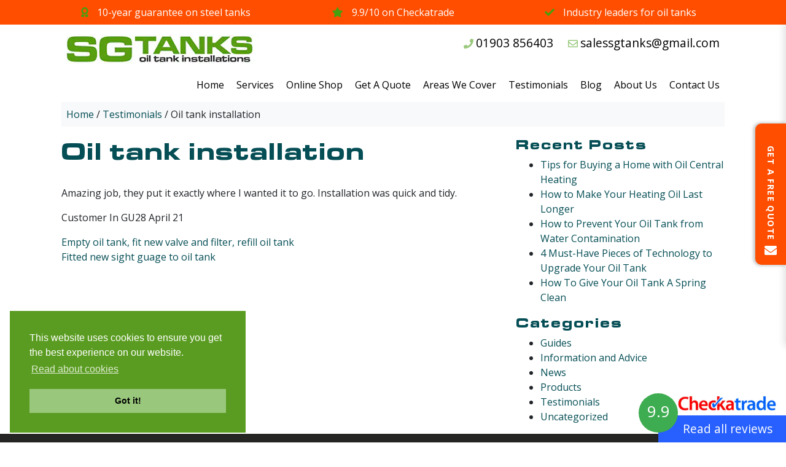

--- FILE ---
content_type: text/html; charset=UTF-8
request_url: https://www.sgtanks.co.uk/testimonials/oil-tank-installation-2/
body_size: 20072
content:
 <!doctype html>
 <html lang="en-GB">
 <head>
 	<meta charset="UTF-8">
<script type="text/javascript">
/* <![CDATA[ */
var gform;gform||(document.addEventListener("gform_main_scripts_loaded",function(){gform.scriptsLoaded=!0}),document.addEventListener("gform/theme/scripts_loaded",function(){gform.themeScriptsLoaded=!0}),window.addEventListener("DOMContentLoaded",function(){gform.domLoaded=!0}),gform={domLoaded:!1,scriptsLoaded:!1,themeScriptsLoaded:!1,isFormEditor:()=>"function"==typeof InitializeEditor,callIfLoaded:function(o){return!(!gform.domLoaded||!gform.scriptsLoaded||!gform.themeScriptsLoaded&&!gform.isFormEditor()||(gform.isFormEditor()&&console.warn("The use of gform.initializeOnLoaded() is deprecated in the form editor context and will be removed in Gravity Forms 3.1."),o(),0))},initializeOnLoaded:function(o){gform.callIfLoaded(o)||(document.addEventListener("gform_main_scripts_loaded",()=>{gform.scriptsLoaded=!0,gform.callIfLoaded(o)}),document.addEventListener("gform/theme/scripts_loaded",()=>{gform.themeScriptsLoaded=!0,gform.callIfLoaded(o)}),window.addEventListener("DOMContentLoaded",()=>{gform.domLoaded=!0,gform.callIfLoaded(o)}))},hooks:{action:{},filter:{}},addAction:function(o,r,e,t){gform.addHook("action",o,r,e,t)},addFilter:function(o,r,e,t){gform.addHook("filter",o,r,e,t)},doAction:function(o){gform.doHook("action",o,arguments)},applyFilters:function(o){return gform.doHook("filter",o,arguments)},removeAction:function(o,r){gform.removeHook("action",o,r)},removeFilter:function(o,r,e){gform.removeHook("filter",o,r,e)},addHook:function(o,r,e,t,n){null==gform.hooks[o][r]&&(gform.hooks[o][r]=[]);var d=gform.hooks[o][r];null==n&&(n=r+"_"+d.length),gform.hooks[o][r].push({tag:n,callable:e,priority:t=null==t?10:t})},doHook:function(r,o,e){var t;if(e=Array.prototype.slice.call(e,1),null!=gform.hooks[r][o]&&((o=gform.hooks[r][o]).sort(function(o,r){return o.priority-r.priority}),o.forEach(function(o){"function"!=typeof(t=o.callable)&&(t=window[t]),"action"==r?t.apply(null,e):e[0]=t.apply(null,e)})),"filter"==r)return e[0]},removeHook:function(o,r,t,n){var e;null!=gform.hooks[o][r]&&(e=(e=gform.hooks[o][r]).filter(function(o,r,e){return!!(null!=n&&n!=o.tag||null!=t&&t!=o.priority)}),gform.hooks[o][r]=e)}});
/* ]]> */
</script>

 	<meta name="viewport" content="width=device-width, initial-scale=1">
 	<link rel="profile" href="https://gmpg.org/xfn/11">
	<link href="https://fonts.googleapis.com/css?family=Open+Sans:300,400,700&display=swap" rel="stylesheet">
  <meta name='robots' content='noindex, follow' />

            <script data-no-defer="1" data-ezscrex="false" data-cfasync="false" data-pagespeed-no-defer data-cookieconsent="ignore">
                var ctPublicFunctions = {"_ajax_nonce":"0481dffc07","_rest_nonce":"54052940e3","_ajax_url":"\/wp-admin\/admin-ajax.php","_rest_url":"https:\/\/www.sgtanks.co.uk\/wp-json\/","data__cookies_type":"none","data__ajax_type":"rest","data__bot_detector_enabled":"1","data__frontend_data_log_enabled":1,"cookiePrefix":"","wprocket_detected":false,"host_url":"www.sgtanks.co.uk","text__ee_click_to_select":"Click to select the whole data","text__ee_original_email":"The complete one is","text__ee_got_it":"Got it","text__ee_blocked":"Blocked","text__ee_cannot_connect":"Cannot connect","text__ee_cannot_decode":"Can not decode email. Unknown reason","text__ee_email_decoder":"CleanTalk email decoder","text__ee_wait_for_decoding":"The magic is on the way!","text__ee_decoding_process":"Please wait a few seconds while we decode the contact data."}
            </script>
        
            <script data-no-defer="1" data-ezscrex="false" data-cfasync="false" data-pagespeed-no-defer data-cookieconsent="ignore">
                var ctPublic = {"_ajax_nonce":"0481dffc07","settings__forms__check_internal":"1","settings__forms__check_external":"0","settings__forms__force_protection":"0","settings__forms__search_test":"1","settings__forms__wc_add_to_cart":"0","settings__data__bot_detector_enabled":"1","settings__sfw__anti_crawler":0,"blog_home":"https:\/\/www.sgtanks.co.uk\/","pixel__setting":"3","pixel__enabled":false,"pixel__url":null,"data__email_check_before_post":"1","data__email_check_exist_post":"1","data__cookies_type":"none","data__key_is_ok":true,"data__visible_fields_required":true,"wl_brandname":"Anti-Spam by CleanTalk","wl_brandname_short":"CleanTalk","ct_checkjs_key":1307950875,"emailEncoderPassKey":"e96fa20ba8728cb927236007cab99e48","bot_detector_forms_excluded":"W10=","advancedCacheExists":false,"varnishCacheExists":false,"wc_ajax_add_to_cart":true}
            </script>
        
	<!-- This site is optimized with the Yoast SEO plugin v26.6 - https://yoast.com/wordpress/plugins/seo/ -->
	<title>Client Testimonials | SG Tanks</title>
	<meta name="description" content="Read our testimonials from satisfied clients across Surrey, Sussex and Hampshire. Over 20 years in business. Oil tank for sale, installations &amp; maintenance." />
	<meta property="og:locale" content="en_GB" />
	<meta property="og:type" content="article" />
	<meta property="og:title" content="Client Testimonials | SG Tanks" />
	<meta property="og:description" content="Read our testimonials from satisfied clients across Surrey, Sussex and Hampshire. Over 20 years in business. Oil tank for sale, installations &amp; maintenance." />
	<meta property="og:url" content="https://www.sgtanks.co.uk/testimonials/oil-tank-installation-2/" />
	<meta property="og:site_name" content="SG Tanks" />
	<meta name="twitter:card" content="summary_large_image" />
	<script type="application/ld+json" class="yoast-schema-graph">{"@context":"https://schema.org","@graph":[{"@type":"WebPage","@id":"https://www.sgtanks.co.uk/testimonials/oil-tank-installation-2/","url":"https://www.sgtanks.co.uk/testimonials/oil-tank-installation-2/","name":"Client Testimonials | SG Tanks","isPartOf":{"@id":"https://www.sgtanks.co.uk/#website"},"datePublished":"2021-09-21T11:21:09+00:00","description":"Read our testimonials from satisfied clients across Surrey, Sussex and Hampshire. Over 20 years in business. Oil tank for sale, installations & maintenance.","breadcrumb":{"@id":"https://www.sgtanks.co.uk/testimonials/oil-tank-installation-2/#breadcrumb"},"inLanguage":"en-GB","potentialAction":[{"@type":"ReadAction","target":["https://www.sgtanks.co.uk/testimonials/oil-tank-installation-2/"]}]},{"@type":"BreadcrumbList","@id":"https://www.sgtanks.co.uk/testimonials/oil-tank-installation-2/#breadcrumb","itemListElement":[{"@type":"ListItem","position":1,"name":"Home","item":"https://www.sgtanks.co.uk/"},{"@type":"ListItem","position":2,"name":"Testimonials","item":"https://www.sgtanks.co.uk/testimonials/"},{"@type":"ListItem","position":3,"name":"Oil tank installation"}]},{"@type":"WebSite","@id":"https://www.sgtanks.co.uk/#website","url":"https://www.sgtanks.co.uk/","name":"SG Tanks","description":"","publisher":{"@id":"https://www.sgtanks.co.uk/#organization"},"potentialAction":[{"@type":"SearchAction","target":{"@type":"EntryPoint","urlTemplate":"https://www.sgtanks.co.uk/?s={search_term_string}"},"query-input":{"@type":"PropertyValueSpecification","valueRequired":true,"valueName":"search_term_string"}}],"inLanguage":"en-GB"},{"@type":"Organization","@id":"https://www.sgtanks.co.uk/#organization","name":"SG Tanks","url":"https://www.sgtanks.co.uk/","logo":{"@type":"ImageObject","inLanguage":"en-GB","@id":"https://www.sgtanks.co.uk/#/schema/logo/image/","url":"https://www.sgtanks.co.uk/wp-content/uploads/2019/10/cropped-logo.jpg","contentUrl":"https://www.sgtanks.co.uk/wp-content/uploads/2019/10/cropped-logo.jpg","width":320,"height":48,"caption":"SG Tanks"},"image":{"@id":"https://www.sgtanks.co.uk/#/schema/logo/image/"}}]}</script>
	<!-- / Yoast SEO plugin. -->


<link rel='dns-prefetch' href='//fd.cleantalk.org' />
<link rel="alternate" type="application/rss+xml" title="SG Tanks &raquo; Feed" href="https://www.sgtanks.co.uk/feed/" />
<link rel="alternate" type="application/rss+xml" title="SG Tanks &raquo; Comments Feed" href="https://www.sgtanks.co.uk/comments/feed/" />
<link rel="alternate" title="oEmbed (JSON)" type="application/json+oembed" href="https://www.sgtanks.co.uk/wp-json/oembed/1.0/embed?url=https%3A%2F%2Fwww.sgtanks.co.uk%2Ftestimonials%2Foil-tank-installation-2%2F" />
<link rel="alternate" title="oEmbed (XML)" type="text/xml+oembed" href="https://www.sgtanks.co.uk/wp-json/oembed/1.0/embed?url=https%3A%2F%2Fwww.sgtanks.co.uk%2Ftestimonials%2Foil-tank-installation-2%2F&#038;format=xml" />
<style id='wp-img-auto-sizes-contain-inline-css' type='text/css'>
img:is([sizes=auto i],[sizes^="auto," i]){contain-intrinsic-size:3000px 1500px}
/*# sourceURL=wp-img-auto-sizes-contain-inline-css */
</style>
<style id='wp-emoji-styles-inline-css' type='text/css'>

	img.wp-smiley, img.emoji {
		display: inline !important;
		border: none !important;
		box-shadow: none !important;
		height: 1em !important;
		width: 1em !important;
		margin: 0 0.07em !important;
		vertical-align: -0.1em !important;
		background: none !important;
		padding: 0 !important;
	}
/*# sourceURL=wp-emoji-styles-inline-css */
</style>
<style id='wp-block-library-inline-css' type='text/css'>
:root{--wp-block-synced-color:#7a00df;--wp-block-synced-color--rgb:122,0,223;--wp-bound-block-color:var(--wp-block-synced-color);--wp-editor-canvas-background:#ddd;--wp-admin-theme-color:#007cba;--wp-admin-theme-color--rgb:0,124,186;--wp-admin-theme-color-darker-10:#006ba1;--wp-admin-theme-color-darker-10--rgb:0,107,160.5;--wp-admin-theme-color-darker-20:#005a87;--wp-admin-theme-color-darker-20--rgb:0,90,135;--wp-admin-border-width-focus:2px}@media (min-resolution:192dpi){:root{--wp-admin-border-width-focus:1.5px}}.wp-element-button{cursor:pointer}:root .has-very-light-gray-background-color{background-color:#eee}:root .has-very-dark-gray-background-color{background-color:#313131}:root .has-very-light-gray-color{color:#eee}:root .has-very-dark-gray-color{color:#313131}:root .has-vivid-green-cyan-to-vivid-cyan-blue-gradient-background{background:linear-gradient(135deg,#00d084,#0693e3)}:root .has-purple-crush-gradient-background{background:linear-gradient(135deg,#34e2e4,#4721fb 50%,#ab1dfe)}:root .has-hazy-dawn-gradient-background{background:linear-gradient(135deg,#faaca8,#dad0ec)}:root .has-subdued-olive-gradient-background{background:linear-gradient(135deg,#fafae1,#67a671)}:root .has-atomic-cream-gradient-background{background:linear-gradient(135deg,#fdd79a,#004a59)}:root .has-nightshade-gradient-background{background:linear-gradient(135deg,#330968,#31cdcf)}:root .has-midnight-gradient-background{background:linear-gradient(135deg,#020381,#2874fc)}:root{--wp--preset--font-size--normal:16px;--wp--preset--font-size--huge:42px}.has-regular-font-size{font-size:1em}.has-larger-font-size{font-size:2.625em}.has-normal-font-size{font-size:var(--wp--preset--font-size--normal)}.has-huge-font-size{font-size:var(--wp--preset--font-size--huge)}.has-text-align-center{text-align:center}.has-text-align-left{text-align:left}.has-text-align-right{text-align:right}.has-fit-text{white-space:nowrap!important}#end-resizable-editor-section{display:none}.aligncenter{clear:both}.items-justified-left{justify-content:flex-start}.items-justified-center{justify-content:center}.items-justified-right{justify-content:flex-end}.items-justified-space-between{justify-content:space-between}.screen-reader-text{border:0;clip-path:inset(50%);height:1px;margin:-1px;overflow:hidden;padding:0;position:absolute;width:1px;word-wrap:normal!important}.screen-reader-text:focus{background-color:#ddd;clip-path:none;color:#444;display:block;font-size:1em;height:auto;left:5px;line-height:normal;padding:15px 23px 14px;text-decoration:none;top:5px;width:auto;z-index:100000}html :where(.has-border-color){border-style:solid}html :where([style*=border-top-color]){border-top-style:solid}html :where([style*=border-right-color]){border-right-style:solid}html :where([style*=border-bottom-color]){border-bottom-style:solid}html :where([style*=border-left-color]){border-left-style:solid}html :where([style*=border-width]){border-style:solid}html :where([style*=border-top-width]){border-top-style:solid}html :where([style*=border-right-width]){border-right-style:solid}html :where([style*=border-bottom-width]){border-bottom-style:solid}html :where([style*=border-left-width]){border-left-style:solid}html :where(img[class*=wp-image-]){height:auto;max-width:100%}:where(figure){margin:0 0 1em}html :where(.is-position-sticky){--wp-admin--admin-bar--position-offset:var(--wp-admin--admin-bar--height,0px)}@media screen and (max-width:600px){html :where(.is-position-sticky){--wp-admin--admin-bar--position-offset:0px}}

/*# sourceURL=wp-block-library-inline-css */
</style><style id='wp-block-paragraph-inline-css' type='text/css'>
.is-small-text{font-size:.875em}.is-regular-text{font-size:1em}.is-large-text{font-size:2.25em}.is-larger-text{font-size:3em}.has-drop-cap:not(:focus):first-letter{float:left;font-size:8.4em;font-style:normal;font-weight:100;line-height:.68;margin:.05em .1em 0 0;text-transform:uppercase}body.rtl .has-drop-cap:not(:focus):first-letter{float:none;margin-left:.1em}p.has-drop-cap.has-background{overflow:hidden}:root :where(p.has-background){padding:1.25em 2.375em}:where(p.has-text-color:not(.has-link-color)) a{color:inherit}p.has-text-align-left[style*="writing-mode:vertical-lr"],p.has-text-align-right[style*="writing-mode:vertical-rl"]{rotate:180deg}
/*# sourceURL=https://www.sgtanks.co.uk/wp-includes/blocks/paragraph/style.min.css */
</style>
<style id='global-styles-inline-css' type='text/css'>
:root{--wp--preset--aspect-ratio--square: 1;--wp--preset--aspect-ratio--4-3: 4/3;--wp--preset--aspect-ratio--3-4: 3/4;--wp--preset--aspect-ratio--3-2: 3/2;--wp--preset--aspect-ratio--2-3: 2/3;--wp--preset--aspect-ratio--16-9: 16/9;--wp--preset--aspect-ratio--9-16: 9/16;--wp--preset--color--black: #000000;--wp--preset--color--cyan-bluish-gray: #abb8c3;--wp--preset--color--white: #ffffff;--wp--preset--color--pale-pink: #f78da7;--wp--preset--color--vivid-red: #cf2e2e;--wp--preset--color--luminous-vivid-orange: #ff6900;--wp--preset--color--luminous-vivid-amber: #fcb900;--wp--preset--color--light-green-cyan: #7bdcb5;--wp--preset--color--vivid-green-cyan: #00d084;--wp--preset--color--pale-cyan-blue: #8ed1fc;--wp--preset--color--vivid-cyan-blue: #0693e3;--wp--preset--color--vivid-purple: #9b51e0;--wp--preset--gradient--vivid-cyan-blue-to-vivid-purple: linear-gradient(135deg,rgb(6,147,227) 0%,rgb(155,81,224) 100%);--wp--preset--gradient--light-green-cyan-to-vivid-green-cyan: linear-gradient(135deg,rgb(122,220,180) 0%,rgb(0,208,130) 100%);--wp--preset--gradient--luminous-vivid-amber-to-luminous-vivid-orange: linear-gradient(135deg,rgb(252,185,0) 0%,rgb(255,105,0) 100%);--wp--preset--gradient--luminous-vivid-orange-to-vivid-red: linear-gradient(135deg,rgb(255,105,0) 0%,rgb(207,46,46) 100%);--wp--preset--gradient--very-light-gray-to-cyan-bluish-gray: linear-gradient(135deg,rgb(238,238,238) 0%,rgb(169,184,195) 100%);--wp--preset--gradient--cool-to-warm-spectrum: linear-gradient(135deg,rgb(74,234,220) 0%,rgb(151,120,209) 20%,rgb(207,42,186) 40%,rgb(238,44,130) 60%,rgb(251,105,98) 80%,rgb(254,248,76) 100%);--wp--preset--gradient--blush-light-purple: linear-gradient(135deg,rgb(255,206,236) 0%,rgb(152,150,240) 100%);--wp--preset--gradient--blush-bordeaux: linear-gradient(135deg,rgb(254,205,165) 0%,rgb(254,45,45) 50%,rgb(107,0,62) 100%);--wp--preset--gradient--luminous-dusk: linear-gradient(135deg,rgb(255,203,112) 0%,rgb(199,81,192) 50%,rgb(65,88,208) 100%);--wp--preset--gradient--pale-ocean: linear-gradient(135deg,rgb(255,245,203) 0%,rgb(182,227,212) 50%,rgb(51,167,181) 100%);--wp--preset--gradient--electric-grass: linear-gradient(135deg,rgb(202,248,128) 0%,rgb(113,206,126) 100%);--wp--preset--gradient--midnight: linear-gradient(135deg,rgb(2,3,129) 0%,rgb(40,116,252) 100%);--wp--preset--font-size--small: 13px;--wp--preset--font-size--medium: 20px;--wp--preset--font-size--large: 36px;--wp--preset--font-size--x-large: 42px;--wp--preset--spacing--20: 0.44rem;--wp--preset--spacing--30: 0.67rem;--wp--preset--spacing--40: 1rem;--wp--preset--spacing--50: 1.5rem;--wp--preset--spacing--60: 2.25rem;--wp--preset--spacing--70: 3.38rem;--wp--preset--spacing--80: 5.06rem;--wp--preset--shadow--natural: 6px 6px 9px rgba(0, 0, 0, 0.2);--wp--preset--shadow--deep: 12px 12px 50px rgba(0, 0, 0, 0.4);--wp--preset--shadow--sharp: 6px 6px 0px rgba(0, 0, 0, 0.2);--wp--preset--shadow--outlined: 6px 6px 0px -3px rgb(255, 255, 255), 6px 6px rgb(0, 0, 0);--wp--preset--shadow--crisp: 6px 6px 0px rgb(0, 0, 0);}:where(.is-layout-flex){gap: 0.5em;}:where(.is-layout-grid){gap: 0.5em;}body .is-layout-flex{display: flex;}.is-layout-flex{flex-wrap: wrap;align-items: center;}.is-layout-flex > :is(*, div){margin: 0;}body .is-layout-grid{display: grid;}.is-layout-grid > :is(*, div){margin: 0;}:where(.wp-block-columns.is-layout-flex){gap: 2em;}:where(.wp-block-columns.is-layout-grid){gap: 2em;}:where(.wp-block-post-template.is-layout-flex){gap: 1.25em;}:where(.wp-block-post-template.is-layout-grid){gap: 1.25em;}.has-black-color{color: var(--wp--preset--color--black) !important;}.has-cyan-bluish-gray-color{color: var(--wp--preset--color--cyan-bluish-gray) !important;}.has-white-color{color: var(--wp--preset--color--white) !important;}.has-pale-pink-color{color: var(--wp--preset--color--pale-pink) !important;}.has-vivid-red-color{color: var(--wp--preset--color--vivid-red) !important;}.has-luminous-vivid-orange-color{color: var(--wp--preset--color--luminous-vivid-orange) !important;}.has-luminous-vivid-amber-color{color: var(--wp--preset--color--luminous-vivid-amber) !important;}.has-light-green-cyan-color{color: var(--wp--preset--color--light-green-cyan) !important;}.has-vivid-green-cyan-color{color: var(--wp--preset--color--vivid-green-cyan) !important;}.has-pale-cyan-blue-color{color: var(--wp--preset--color--pale-cyan-blue) !important;}.has-vivid-cyan-blue-color{color: var(--wp--preset--color--vivid-cyan-blue) !important;}.has-vivid-purple-color{color: var(--wp--preset--color--vivid-purple) !important;}.has-black-background-color{background-color: var(--wp--preset--color--black) !important;}.has-cyan-bluish-gray-background-color{background-color: var(--wp--preset--color--cyan-bluish-gray) !important;}.has-white-background-color{background-color: var(--wp--preset--color--white) !important;}.has-pale-pink-background-color{background-color: var(--wp--preset--color--pale-pink) !important;}.has-vivid-red-background-color{background-color: var(--wp--preset--color--vivid-red) !important;}.has-luminous-vivid-orange-background-color{background-color: var(--wp--preset--color--luminous-vivid-orange) !important;}.has-luminous-vivid-amber-background-color{background-color: var(--wp--preset--color--luminous-vivid-amber) !important;}.has-light-green-cyan-background-color{background-color: var(--wp--preset--color--light-green-cyan) !important;}.has-vivid-green-cyan-background-color{background-color: var(--wp--preset--color--vivid-green-cyan) !important;}.has-pale-cyan-blue-background-color{background-color: var(--wp--preset--color--pale-cyan-blue) !important;}.has-vivid-cyan-blue-background-color{background-color: var(--wp--preset--color--vivid-cyan-blue) !important;}.has-vivid-purple-background-color{background-color: var(--wp--preset--color--vivid-purple) !important;}.has-black-border-color{border-color: var(--wp--preset--color--black) !important;}.has-cyan-bluish-gray-border-color{border-color: var(--wp--preset--color--cyan-bluish-gray) !important;}.has-white-border-color{border-color: var(--wp--preset--color--white) !important;}.has-pale-pink-border-color{border-color: var(--wp--preset--color--pale-pink) !important;}.has-vivid-red-border-color{border-color: var(--wp--preset--color--vivid-red) !important;}.has-luminous-vivid-orange-border-color{border-color: var(--wp--preset--color--luminous-vivid-orange) !important;}.has-luminous-vivid-amber-border-color{border-color: var(--wp--preset--color--luminous-vivid-amber) !important;}.has-light-green-cyan-border-color{border-color: var(--wp--preset--color--light-green-cyan) !important;}.has-vivid-green-cyan-border-color{border-color: var(--wp--preset--color--vivid-green-cyan) !important;}.has-pale-cyan-blue-border-color{border-color: var(--wp--preset--color--pale-cyan-blue) !important;}.has-vivid-cyan-blue-border-color{border-color: var(--wp--preset--color--vivid-cyan-blue) !important;}.has-vivid-purple-border-color{border-color: var(--wp--preset--color--vivid-purple) !important;}.has-vivid-cyan-blue-to-vivid-purple-gradient-background{background: var(--wp--preset--gradient--vivid-cyan-blue-to-vivid-purple) !important;}.has-light-green-cyan-to-vivid-green-cyan-gradient-background{background: var(--wp--preset--gradient--light-green-cyan-to-vivid-green-cyan) !important;}.has-luminous-vivid-amber-to-luminous-vivid-orange-gradient-background{background: var(--wp--preset--gradient--luminous-vivid-amber-to-luminous-vivid-orange) !important;}.has-luminous-vivid-orange-to-vivid-red-gradient-background{background: var(--wp--preset--gradient--luminous-vivid-orange-to-vivid-red) !important;}.has-very-light-gray-to-cyan-bluish-gray-gradient-background{background: var(--wp--preset--gradient--very-light-gray-to-cyan-bluish-gray) !important;}.has-cool-to-warm-spectrum-gradient-background{background: var(--wp--preset--gradient--cool-to-warm-spectrum) !important;}.has-blush-light-purple-gradient-background{background: var(--wp--preset--gradient--blush-light-purple) !important;}.has-blush-bordeaux-gradient-background{background: var(--wp--preset--gradient--blush-bordeaux) !important;}.has-luminous-dusk-gradient-background{background: var(--wp--preset--gradient--luminous-dusk) !important;}.has-pale-ocean-gradient-background{background: var(--wp--preset--gradient--pale-ocean) !important;}.has-electric-grass-gradient-background{background: var(--wp--preset--gradient--electric-grass) !important;}.has-midnight-gradient-background{background: var(--wp--preset--gradient--midnight) !important;}.has-small-font-size{font-size: var(--wp--preset--font-size--small) !important;}.has-medium-font-size{font-size: var(--wp--preset--font-size--medium) !important;}.has-large-font-size{font-size: var(--wp--preset--font-size--large) !important;}.has-x-large-font-size{font-size: var(--wp--preset--font-size--x-large) !important;}
/*# sourceURL=global-styles-inline-css */
</style>

<style id='classic-theme-styles-inline-css' type='text/css'>
/*! This file is auto-generated */
.wp-block-button__link{color:#fff;background-color:#32373c;border-radius:9999px;box-shadow:none;text-decoration:none;padding:calc(.667em + 2px) calc(1.333em + 2px);font-size:1.125em}.wp-block-file__button{background:#32373c;color:#fff;text-decoration:none}
/*# sourceURL=/wp-includes/css/classic-themes.min.css */
</style>
<link rel='stylesheet' id='wp-components-css' href='https://www.sgtanks.co.uk/wp-includes/css/dist/components/style.min.css?ver=6.9' type='text/css' media='all' />
<link rel='stylesheet' id='wp-preferences-css' href='https://www.sgtanks.co.uk/wp-includes/css/dist/preferences/style.min.css?ver=6.9' type='text/css' media='all' />
<link rel='stylesheet' id='wp-block-editor-css' href='https://www.sgtanks.co.uk/wp-includes/css/dist/block-editor/style.min.css?ver=6.9' type='text/css' media='all' />
<link rel='stylesheet' id='popup-maker-block-library-style-css' href='https://www.sgtanks.co.uk/wp-content/plugins/popup-maker/dist/packages/block-library-style.css?ver=dbea705cfafe089d65f1' type='text/css' media='all' />
<link rel='stylesheet' id='cleantalk-public-css-css' href='https://www.sgtanks.co.uk/wp-content/plugins/cleantalk-spam-protect/css/cleantalk-public.min.css?ver=6.70.1_1766424181' type='text/css' media='all' />
<link rel='stylesheet' id='cleantalk-email-decoder-css-css' href='https://www.sgtanks.co.uk/wp-content/plugins/cleantalk-spam-protect/css/cleantalk-email-decoder.min.css?ver=6.70.1_1766424181' type='text/css' media='all' />
<style id='woocommerce-inline-inline-css' type='text/css'>
.woocommerce form .form-row .required { visibility: visible; }
/*# sourceURL=woocommerce-inline-inline-css */
</style>
<link rel='stylesheet' id='font-awesome-css' href='https://www.sgtanks.co.uk/wp-content/themes/artemis-theme-v1-0-1/vendor/fontawesome-free-5.6.3-web/css/all.css?ver=6.9' type='text/css' media='all' />
<link rel='stylesheet' id='animate-css-css' href='https://www.sgtanks.co.uk/wp-content/themes/artemis-theme-v1-0-1/dist/css/animate.css?ver=6.9' type='text/css' media='all' />
<link rel='stylesheet' id='artemis-theme-v1-0-1-style-css' href='https://www.sgtanks.co.uk/wp-content/themes/artemis-theme-v1-0-1/dist/css/style.css?ver=1673447766' type='text/css' media='all' />
<link rel='stylesheet' id='contact-slideout-style-css' href='https://www.sgtanks.co.uk/wp-content/themes/artemis-theme-v1-0-1/template-parts/sticky-cta/contact-slideout.css?ver=6.9' type='text/css' media='all' />
<link rel='stylesheet' id='gforms_reset_css-css' href='https://www.sgtanks.co.uk/wp-content/plugins/gravityforms/legacy/css/formreset.min.css?ver=2.9.25' type='text/css' media='all' />
<link rel='stylesheet' id='gforms_formsmain_css-css' href='https://www.sgtanks.co.uk/wp-content/plugins/gravityforms/legacy/css/formsmain.min.css?ver=2.9.25' type='text/css' media='all' />
<link rel='stylesheet' id='gforms_ready_class_css-css' href='https://www.sgtanks.co.uk/wp-content/plugins/gravityforms/legacy/css/readyclass.min.css?ver=2.9.25' type='text/css' media='all' />
<link rel='stylesheet' id='gforms_browsers_css-css' href='https://www.sgtanks.co.uk/wp-content/plugins/gravityforms/legacy/css/browsers.min.css?ver=2.9.25' type='text/css' media='all' />
<link rel='stylesheet' id='popup-maker-site-css' href='//www.sgtanks.co.uk/wp-content/uploads/pum/pum-site-styles.css?generated=1752496124&#038;ver=1.21.5' type='text/css' media='all' />
<script type="text/javascript" src="https://www.sgtanks.co.uk/wp-content/plugins/cleantalk-spam-protect/js/apbct-public-bundle_int-protection.min.js?ver=6.70.1_1766424181" id="apbct-public-bundle_int-protection.min-js-js"></script>
<script type="text/javascript" src="https://fd.cleantalk.org/ct-bot-detector-wrapper.js?ver=6.70.1" id="ct_bot_detector-js" defer="defer" data-wp-strategy="defer"></script>
<script type="text/javascript" src="https://www.sgtanks.co.uk/wp-includes/js/jquery/jquery.min.js?ver=3.7.1" id="jquery-core-js"></script>
<script type="text/javascript" src="https://www.sgtanks.co.uk/wp-includes/js/jquery/jquery-migrate.min.js?ver=3.4.1" id="jquery-migrate-js"></script>
<script type="text/javascript" src="https://www.sgtanks.co.uk/wp-content/plugins/woocommerce/assets/js/jquery-blockui/jquery.blockUI.min.js?ver=2.7.0-wc.10.4.3" id="wc-jquery-blockui-js" defer="defer" data-wp-strategy="defer"></script>
<script type="text/javascript" id="wc-add-to-cart-js-extra">
/* <![CDATA[ */
var wc_add_to_cart_params = {"ajax_url":"/wp-admin/admin-ajax.php","wc_ajax_url":"/?wc-ajax=%%endpoint%%","i18n_view_cart":"View basket","cart_url":"https://www.sgtanks.co.uk/cart/","is_cart":"","cart_redirect_after_add":"yes"};
//# sourceURL=wc-add-to-cart-js-extra
/* ]]> */
</script>
<script type="text/javascript" src="https://www.sgtanks.co.uk/wp-content/plugins/woocommerce/assets/js/frontend/add-to-cart.min.js?ver=10.4.3" id="wc-add-to-cart-js" defer="defer" data-wp-strategy="defer"></script>
<script type="text/javascript" src="https://www.sgtanks.co.uk/wp-content/plugins/woocommerce/assets/js/js-cookie/js.cookie.min.js?ver=2.1.4-wc.10.4.3" id="wc-js-cookie-js" defer="defer" data-wp-strategy="defer"></script>
<script type="text/javascript" id="woocommerce-js-extra">
/* <![CDATA[ */
var woocommerce_params = {"ajax_url":"/wp-admin/admin-ajax.php","wc_ajax_url":"/?wc-ajax=%%endpoint%%","i18n_password_show":"Show password","i18n_password_hide":"Hide password"};
//# sourceURL=woocommerce-js-extra
/* ]]> */
</script>
<script type="text/javascript" src="https://www.sgtanks.co.uk/wp-content/plugins/woocommerce/assets/js/frontend/woocommerce.min.js?ver=10.4.3" id="woocommerce-js" defer="defer" data-wp-strategy="defer"></script>
<script type="text/javascript" defer='defer' src="https://www.sgtanks.co.uk/wp-content/plugins/gravityforms/js/jquery.json.min.js?ver=2.9.25" id="gform_json-js"></script>
<script type="text/javascript" id="gform_gravityforms-js-extra">
/* <![CDATA[ */
var gf_global = {"gf_currency_config":{"name":"Pound Sterling","symbol_left":"&#163;","symbol_right":"","symbol_padding":" ","thousand_separator":",","decimal_separator":".","decimals":2,"code":"GBP"},"base_url":"https://www.sgtanks.co.uk/wp-content/plugins/gravityforms","number_formats":[],"spinnerUrl":"https://www.sgtanks.co.uk/wp-content/plugins/gravityforms/images/spinner.svg","version_hash":"7e9c5fe07a6d607ca12a6ea0f2339341","strings":{"newRowAdded":"New row added.","rowRemoved":"Row removed","formSaved":"The form has been saved.  The content contains the link to return and complete the form."}};
var gf_global = {"gf_currency_config":{"name":"Pound Sterling","symbol_left":"&#163;","symbol_right":"","symbol_padding":" ","thousand_separator":",","decimal_separator":".","decimals":2,"code":"GBP"},"base_url":"https://www.sgtanks.co.uk/wp-content/plugins/gravityforms","number_formats":[],"spinnerUrl":"https://www.sgtanks.co.uk/wp-content/plugins/gravityforms/images/spinner.svg","version_hash":"7e9c5fe07a6d607ca12a6ea0f2339341","strings":{"newRowAdded":"New row added.","rowRemoved":"Row removed","formSaved":"The form has been saved.  The content contains the link to return and complete the form."}};
var gform_i18n = {"datepicker":{"days":{"monday":"Mo","tuesday":"Tu","wednesday":"We","thursday":"Th","friday":"Fr","saturday":"Sa","sunday":"Su"},"months":{"january":"January","february":"February","march":"March","april":"April","may":"May","june":"June","july":"July","august":"August","september":"September","october":"October","november":"November","december":"December"},"firstDay":1,"iconText":"Select date"}};
var gf_legacy_multi = {"4":"1"};
var gform_gravityforms = {"strings":{"invalid_file_extension":"This type of file is not allowed. Must be one of the following:","delete_file":"Delete this file","in_progress":"in progress","file_exceeds_limit":"File exceeds size limit","illegal_extension":"This type of file is not allowed.","max_reached":"Maximum number of files reached","unknown_error":"There was a problem while saving the file on the server","currently_uploading":"Please wait for the uploading to complete","cancel":"Cancel","cancel_upload":"Cancel this upload","cancelled":"Cancelled","error":"Error","message":"Message"},"vars":{"images_url":"https://www.sgtanks.co.uk/wp-content/plugins/gravityforms/images"}};
//# sourceURL=gform_gravityforms-js-extra
/* ]]> */
</script>
<script type="text/javascript" defer='defer' src="https://www.sgtanks.co.uk/wp-content/plugins/gravityforms/js/gravityforms.min.js?ver=2.9.25" id="gform_gravityforms-js"></script>
<script type="text/javascript" defer='defer' src="https://www.sgtanks.co.uk/wp-content/plugins/gravityforms/assets/js/dist/utils.min.js?ver=48a3755090e76a154853db28fc254681" id="gform_gravityforms_utils-js"></script>
<link rel="https://api.w.org/" href="https://www.sgtanks.co.uk/wp-json/" /><link rel="alternate" title="JSON" type="application/json" href="https://www.sgtanks.co.uk/wp-json/wp/v2/testimonials/8813" /><link rel="EditURI" type="application/rsd+xml" title="RSD" href="https://www.sgtanks.co.uk/xmlrpc.php?rsd" />
<meta name="generator" content="WordPress 6.9" />
<meta name="generator" content="WooCommerce 10.4.3" />
<link rel='shortlink' href='https://www.sgtanks.co.uk/?p=8813' />
<script type="application/ld+json">
{
    "@context": "https://schema.org",
    "@graph": [
        {
            "@type": "LocalBusiness",
            "name": "SG Tanks Ltd",
            "url": "https://www.sgtanks.co.uk/",
            "image": "https://www.sgtanks.co.uk/wp-content/uploads/2019/10/logo.jpg",
            "description": "Oil tank repairs, installation and oil tank replacement across Sussex, Surrey, and Hampshire.",
            "areaServed": [
                "Sussex",
                "Surrey",
                "Hampshire"
            ],
            "hasMap": "https://www.google.com/maps?ll=50.834115,-0.477379&z=11&t=m&hl=en-GB&gl=GB&mapclient=embed&cid=9933658104255010259",
            "telephone": "01903856403",
            "email": "salessgtanks@gmail.com",
            "sameAs": [
                "https://www.facebook.com/SG-Tanks-LTD-1394934810521738/",
                "https://plus.google.com/100650859756885126776"
            ],
            "address": {
                "@type": "PostalAddress",
                "streetAddress": "Old Mead House, Old Mead Road",
                "addressLocality": "Littlehampton",
                "addressRegion": "West Sussex",
                "postalCode": "BN17 7PU",
                "addressCountry": "United Kingdom"
            },
            "geo": {
                "@type": "GeoCoordinates",
                "latitude": 50.788558,
                "longitude": -0.537117
            },
            "aggregateRating": {
                "@type": "AggregateRating",
                "ratingValue": "5.0",
                "ratingCount": "59",
                "bestRating": "5"
            }
        }
    ]
}
</script>
<meta name="ti-site-data" content="[base64]" />	<noscript><style>.woocommerce-product-gallery{ opacity: 1 !important; }</style></noscript>
	<link rel="icon" href="https://www.sgtanks.co.uk/wp-content/uploads/2019/10/SG-Tanks-Logo-Favicon-Image.png" sizes="32x32" />
<link rel="icon" href="https://www.sgtanks.co.uk/wp-content/uploads/2019/10/SG-Tanks-Logo-Favicon-Image.png" sizes="192x192" />
<link rel="apple-touch-icon" href="https://www.sgtanks.co.uk/wp-content/uploads/2019/10/SG-Tanks-Logo-Favicon-Image.png" />
<meta name="msapplication-TileImage" content="https://www.sgtanks.co.uk/wp-content/uploads/2019/10/SG-Tanks-Logo-Favicon-Image.png" />
		<style type="text/css" id="wp-custom-css">
			p.has-text-align-center.just-col-text {
	text-align:justify;
}

.cc-window.cc-floating{
	z-index: 999999;
}
.banner--message a{
	color: #fff !important;
	font-weight: bold;
}

@media (max-width: 781px){
	footer.site--footer {
		padding-bottom: 5rem;
	}
	.banner--message a{
		color: #054e55 !important;
	}
	.page-id-2245 .banner--message > a:last-of-type {
		display: none !important;
	}
}		</style>
		  <!-- Google Tag Manager -->
<script>(function(w,d,s,l,i){w[l]=w[l]||[];w[l].push({'gtm.start':
new Date().getTime(),event:'gtm.js'});var f=d.getElementsByTagName(s)[0],
j=d.createElement(s),dl=l!='dataLayer'?'&l='+l:'';j.async=true;j.src=
'https://www.googletagmanager.com/gtm.js?id='+i+dl;f.parentNode.insertBefore(j,f);
})(window,document,'script','dataLayer','GTM-M4FGJF');</script>
<!-- End Google Tag Manager --> <link rel='stylesheet' id='wc-blocks-style-css' href='https://www.sgtanks.co.uk/wp-content/plugins/woocommerce/assets/client/blocks/wc-blocks.css?ver=wc-10.4.3' type='text/css' media='all' />
</head>
  
 <body class="wp-singular testimonials-template-default single single-testimonials postid-8813 wp-custom-logo wp-theme-artemis-theme-v1-0-1 theme-artemis-theme-v1-0-1 woocommerce-no-js woocommerce-active">
 <!-- Google Tag Manager (noscript) -->
<noscript><iframe src="https://www.googletagmanager.com/ns.html?id=GTM-M4FGJF"
height="0" width="0" style="display:none;visibility:hidden"></iframe></noscript>
<!-- End Google Tag Manager (noscript) -->
 <span class="updated" style="display:none;">2021-09-21T11:21:09+00:00</span>
<div class="top-bar d-none d-lg-block">
  <div class="container">
    <div class="row">
      <div class="col-6 col-md-4 text-center">
        <i class="fas fa-award"></i> 10-year guarantee on steel tanks      </div>
      <div class="col-6 col-md-4 text-center">
        <i class="fas fa-star"></i> 9.9/10 on Checkatrade      </div>
      <div class="col-6 col-md-4 text-center">
        <i class="fas fa-check"></i> Industry leaders for oil tanks      </div>
    </div>
  </div>
</div>
<header class="site-header">
<div class="container">
  <div class="row">
    <div class="col-6 col-md-4">
      <a href="https://www.sgtanks.co.uk/" class="custom-logo-link" rel="home"><img width="320" height="48" src="https://www.sgtanks.co.uk/wp-content/uploads/2019/10/cropped-logo.jpg" class="custom-logo" alt="SG Tanks Logo" decoding="async" srcset="https://www.sgtanks.co.uk/wp-content/uploads/2019/10/cropped-logo.jpg 320w, https://www.sgtanks.co.uk/wp-content/uploads/2019/10/cropped-logo-300x45.jpg 300w" sizes="(max-width: 320px) 100vw, 320px" /></a>    </div>
    <div class="col-12 col-md-8">
      <div class="header--contact-info hide-mobile">
        <i class="fas fa-phone"></i>  <a href="tel:+441903856403">01903 856403</a><span class="sep"></span><i class="far fa-envelope"></i> <a href="mailto:salessgtanks@gmail.com">salessgtanks@gmail.com</a>
      </div>
      <div class="header--contact-info hide-desktop">
        <a href="tel:+441903856403"><i class="fas fa-phone"></i></a>
        <a href="mailto:salessgtanks@gmail.com"><i class="far fa-envelope"></i></a>
      </div>
    </div>
  </div>
  <div class="row">
    <div class="col-12">
      <nav id="nav">
          <ul id="primary" class="menu"><li id="menu-item-2275" class="menu-item menu-item-type-post_type menu-item-object-page menu-item-home menu-item-2275"><a href="https://www.sgtanks.co.uk/">Home</a></li>
<li id="menu-item-2542" class="menu-item menu-item-type-post_type menu-item-object-page menu-item-has-children menu-item-2542"><a href="https://www.sgtanks.co.uk/services/">Services</a>
<ul class="sub-menu">
	<li id="menu-item-9794" class="menu-item menu-item-type-post_type menu-item-object-page menu-item-9794"><a href="https://www.sgtanks.co.uk/services/oil-tank-removal/">Oil Tank Removal</a></li>
	<li id="menu-item-8661" class="menu-item menu-item-type-post_type menu-item-object-page menu-item-8661"><a href="https://www.sgtanks.co.uk/services/oil-tank-accessories/">Oil Tank Accessories</a></li>
	<li id="menu-item-8957" class="menu-item menu-item-type-custom menu-item-object-custom menu-item-8957"><a href="https://www.sgtanks.co.uk/services/bunded-fuel-tanks/">Bunded Fuel Tanks</a></li>
	<li id="menu-item-2560" class="menu-item menu-item-type-post_type menu-item-object-page menu-item-2560"><a href="https://www.sgtanks.co.uk/services/faqs-on-oil-storage-tanks/">FAQs on Oil Storage Tanks</a></li>
</ul>
</li>
<li id="menu-item-63" class="menu-item menu-item-type-post_type menu-item-object-page menu-item-has-children menu-item-63"><a href="https://www.sgtanks.co.uk/products/">Online Shop</a>
<ul class="sub-menu">
	<li id="menu-item-8868" class="menu-item menu-item-type-custom menu-item-object-custom menu-item-has-children menu-item-8868"><a href="https://www.sgtanks.co.uk/products/steel-oil-tanks/">Steel Oil Tanks</a>
	<ul class="sub-menu">
		<li id="menu-item-8870" class="menu-item menu-item-type-custom menu-item-object-custom menu-item-8870"><a href="https://www.sgtanks.co.uk/products/steel-bunded-heating-oil-tanks/">Steel Bunded Heating Tanks</a></li>
		<li id="menu-item-8871" class="menu-item menu-item-type-custom menu-item-object-custom menu-item-8871"><a href="https://www.sgtanks.co.uk/products/steel-single-skinned-heating-oil-tanks/">Steel Single Skinned Heating Tanks</a></li>
	</ul>
</li>
	<li id="menu-item-8869" class="menu-item menu-item-type-custom menu-item-object-custom menu-item-has-children menu-item-8869"><a href="https://www.sgtanks.co.uk/products/plastic-oil-tanks/">Plastic Oil Tanks</a>
	<ul class="sub-menu">
		<li id="menu-item-8872" class="menu-item menu-item-type-custom menu-item-object-custom menu-item-8872"><a href="https://www.sgtanks.co.uk/products/plastic-bunded-heating-oil-tanks/">Plastic Bunded Heating Tank</a></li>
		<li id="menu-item-8873" class="menu-item menu-item-type-custom menu-item-object-custom menu-item-8873"><a href="https://www.sgtanks.co.uk/products/plastic-single-skinned-heating-oil-tanks/">Plastic Single Skinned Heating Tank</a></li>
	</ul>
</li>
</ul>
</li>
<li id="menu-item-2276" class="menu-item menu-item-type-post_type menu-item-object-page menu-item-2276"><a href="https://www.sgtanks.co.uk/quotes/">Get A Quote</a></li>
<li id="menu-item-2274" class="menu-item menu-item-type-post_type menu-item-object-page menu-item-2274"><a href="https://www.sgtanks.co.uk/areas-we-cover/">Areas We Cover</a></li>
<li id="menu-item-1998" class="menu-item menu-item-type-post_type_archive menu-item-object-testimonials menu-item-1998"><a href="https://www.sgtanks.co.uk/testimonials/">Testimonials</a></li>
<li id="menu-item-1946" class="menu-item menu-item-type-post_type menu-item-object-page current_page_parent menu-item-1946"><a href="https://www.sgtanks.co.uk/blog/">Blog</a></li>
<li id="menu-item-2273" class="menu-item menu-item-type-post_type menu-item-object-page menu-item-2273"><a href="https://www.sgtanks.co.uk/about-us/">About Us</a></li>
<li id="menu-item-66" class="menu-item menu-item-type-post_type menu-item-object-page menu-item-66"><a href="https://www.sgtanks.co.uk/contact-us/">Contact Us</a></li>
</ul>      </nav><!-- #site-navigation -->
    </div>
  </div>

</div>
</header>



<div class="container">
	<div class="row">
		<div class="col-12">
			<div class="breadcrumb-wrapper">
					<p id="breadcrumbs"><span><span><a href="https://www.sgtanks.co.uk/">Home</a></span> / <span><a href="https://www.sgtanks.co.uk/testimonials/">Testimonials</a></span> / <span class="breadcrumb_last" aria-current="page">Oil tank installation</span></span></p>			</div>

		</div>
	</div>
 <div class="row">
	 <div class="col-12 col-md-8">

		
<article id="post-8813" class="post-8813 testimonials type-testimonials status-publish hentry">
	<header class="entry-header">
		<h1 class="entry-title">Oil tank installation</h1>	</header><!-- .entry-header -->

	
	<div class="entry-content">
		
<p>Amazing job, they put it exactly where I wanted it to go. Installation was quick and tidy.</p>



<p>Customer In GU28 April 21</p>
	</div><!-- .entry-content -->

	<footer class="entry-footer">
			</footer><!-- .entry-footer -->
</article><!-- #post-8813 -->

	<nav class="navigation post-navigation" aria-label="Posts">
		<h2 class="screen-reader-text">Post navigation</h2>
		<div class="nav-links"><div class="nav-previous"><a href="https://www.sgtanks.co.uk/testimonials/empty-oil-tank-fit-new-valve-and-filter-refill-oil-tank/" rel="prev">Empty oil tank, fit new valve and filter, refill oil tank</a></div><div class="nav-next"><a href="https://www.sgtanks.co.uk/testimonials/fitted-new-sight-guage-to-oil-tank/" rel="next">Fitted new sight guage to oil tank</a></div></div>
	</nav>
	</div>
	<div class="col-12 col-md-4">
		
<aside id="secondary" class="widget-area" role="complementary">
	
		<section id="recent-posts-2" class="widget widget_recent_entries">
		<h2 class="widget-title">Recent Posts</h2>
		<ul>
											<li>
					<a href="https://www.sgtanks.co.uk/blog/tips-for-buying-a-home-with-oil-central-heating/">Tips for Buying a Home with Oil Central Heating</a>
									</li>
											<li>
					<a href="https://www.sgtanks.co.uk/blog/how-to-make-your-heating-oil-last-longer/">How to Make Your Heating Oil Last Longer</a>
									</li>
											<li>
					<a href="https://www.sgtanks.co.uk/blog/how-to-prevent-your-oil-tank-from-water-contamination/">How to Prevent Your Oil Tank from Water Contamination</a>
									</li>
											<li>
					<a href="https://www.sgtanks.co.uk/blog/4-must-have-pieces-of-technology-to-upgrade-your-oil-tank/">4 Must-Have Pieces of Technology to Upgrade Your Oil Tank</a>
									</li>
											<li>
					<a href="https://www.sgtanks.co.uk/blog/how-to-give-your-oil-tank-a-spring-clean/">How To Give Your Oil Tank A Spring Clean</a>
									</li>
					</ul>

		</section><section id="categories-2" class="widget widget_categories"><h2 class="widget-title">Categories</h2>
			<ul>
					<li class="cat-item cat-item-24"><a href="https://www.sgtanks.co.uk/blog/category/guides/">Guides</a>
</li>
	<li class="cat-item cat-item-25"><a href="https://www.sgtanks.co.uk/blog/category/information-and-advice/">Information and Advice</a>
</li>
	<li class="cat-item cat-item-20"><a href="https://www.sgtanks.co.uk/blog/category/news/">News</a>
</li>
	<li class="cat-item cat-item-23"><a href="https://www.sgtanks.co.uk/blog/category/products/">Products</a>
</li>
	<li class="cat-item cat-item-22"><a href="https://www.sgtanks.co.uk/blog/category/testimonials/">Testimonials</a>
</li>
	<li class="cat-item cat-item-1"><a href="https://www.sgtanks.co.uk/blog/category/uncategorized/">Uncategorized</a>
</li>
			</ul>

			</section></aside><!-- #secondary -->

	</div>
</div>
</div>



<footer class="site--footer">
<div class="container">
	<div class="row">
		<div class="col-12 col-md-3">
							<div class="widget-area">
					<section id="custom_html-2" class="widget_text widget widget_custom_html"><h2 class="widget-title">Get In Contact</h2><div class="textwidget custom-html-widget"><i class="fas fa-phone"></i>  <a href="tel:+441903856403">01903 856403</a>
<br><i class="far fa-envelope"></i> <a href="mailto:salessgtanks@gmail.com">salessgtanks@gmail.com</a>
<br><br>


<a href="https://www.google.com/search?q=sg+tanks&rlz=1C1CHBF_en-GBGB809GB809&oq=SG+Tanks&gs_lcrp=EgZjaHJvbWUqDAgAECMYJxiABBiKBTIMCAAQIxgnGIAEGIoFMhAIARAuGK8BGMcBGIAEGI4FMgcIAhAAGIAEMggIAxAAGBYYHjIICAQQABgWGB4yBggFEEUYPDIGCAYQRRg8MgYIBxBFGDzSAQgxMTY1ajBqNKgCALACAQ&sourceid=chrome&ie=UTF-8">
SG Tanks Ltd<br>
Old Mead House<br>
Old Mead Road<br>
Littlehampton<br>
West Sussex<br>
	BN17 7PU</a><br></div></section>				</div>
					</div>
		<div class="col-12 col-md-3">
							<div class="widget-area">
					<section id="nav_menu-2" class="widget widget_nav_menu"><h2 class="widget-title">Quick Links</h2><div class="menu-quick-links-container"><ul id="menu-quick-links" class="menu"><li id="menu-item-3479" class="menu-item menu-item-type-taxonomy menu-item-object-product_cat menu-item-3479"><a href="https://www.sgtanks.co.uk/products/steel-oil-tanks/">Steel Oil Tanks</a></li>
<li id="menu-item-3482" class="menu-item menu-item-type-taxonomy menu-item-object-product_cat menu-item-3482"><a href="https://www.sgtanks.co.uk/products/steel-waste-oil-tanks/">Steel Waste Oil Tanks</a></li>
<li id="menu-item-3483" class="menu-item menu-item-type-taxonomy menu-item-object-product_cat menu-item-3483"><a href="https://www.sgtanks.co.uk/products/steel-bunded-heating-oil-tanks/">Steel Bunded Heating Oil Tanks</a></li>
<li id="menu-item-3478" class="menu-item menu-item-type-taxonomy menu-item-object-product_cat menu-item-3478"><a href="https://www.sgtanks.co.uk/products/plastic-oil-tanks/">Plastic Oil Tanks</a></li>
<li id="menu-item-3480" class="menu-item menu-item-type-taxonomy menu-item-object-product_cat menu-item-3480"><a href="https://www.sgtanks.co.uk/products/plastic-water-tanks/">Plastic Water Tanks</a></li>
<li id="menu-item-3481" class="menu-item menu-item-type-taxonomy menu-item-object-product_cat menu-item-3481"><a href="https://www.sgtanks.co.uk/products/plastic-waste-oil-tanks/">Plastic Waste Oil Tanks</a></li>
<li id="menu-item-9795" class="menu-item menu-item-type-post_type menu-item-object-page menu-item-9795"><a href="https://www.sgtanks.co.uk/services/oil-tank-removal/">Oil Tank Removal</a></li>
</ul></div></section>				</div>
					</div>
		<div class="col-12 col-md-3">
							<div class="widget-area">
					<section id="text-10" class="widget widget_text"><h2 class="widget-title">Oftec-Registered</h2>			<div class="textwidget"><p><img loading="lazy" decoding="async" class="aligncenter size-full wp-image-9830" src="https://www.sgtanks.co.uk/wp-content/uploads/2025/07/oftec-logo-rgb-1.png" alt="" width="112" height="118" /></p>
</div>
		</section>				</div>
					</div>
		<div class="col-12 col-md-3">
							<div class="widget-area">
					<section id="text-7" class="widget widget_text"><h2 class="widget-title">Get A Quote</h2>			<div class="textwidget"><p>Please get in contact today to get a FREE quotation and a member of our team will get back to you shortly.</p>
<p><a class="btn btn-primary" role="button" href="/quotes/">Get a Quote</a></p>
</div>
		</section>				</div>
					</div>
	</div>
	<div class="row">
		<div class="col-12">

			<footer id="colophon">
				<div class="site-info">
					Copyright &copy; 2026 SG Tanks, <a href="https://www.sgtanks.co.uk/privacy-policy/">Privacy Policy</a>
				</div><!-- .site-info -->
			</footer><!-- #colophon -->

		</div>
	</div>
</div>
</footer>
<div class="checkatrade--widget">
	<div class="checkatrade--widget_bubble"><span>9.9</span></div>
	<img class="checkatrade--widget_img" src="https://www.sgtanks.co.uk/wp-content/themes/artemis-theme-v1-0-1/dist/images/checkatrade.jpg">
	<a class="checkatrade--widget_link" href="https://www.checkatrade.com/trades/SGTanksLimited">Read all reviews</a>	
</div>

<script type="speculationrules">
{"prefetch":[{"source":"document","where":{"and":[{"href_matches":"/*"},{"not":{"href_matches":["/wp-*.php","/wp-admin/*","/wp-content/uploads/*","/wp-content/*","/wp-content/plugins/*","/wp-content/themes/artemis-theme-v1-0-1/*","/*\\?(.+)"]}},{"not":{"selector_matches":"a[rel~=\"nofollow\"]"}},{"not":{"selector_matches":".no-prefetch, .no-prefetch a"}}]},"eagerness":"conservative"}]}
</script>
<div 
	id="pum-8736" 
	role="dialog" 
	aria-modal="false"
	class="pum pum-overlay pum-theme-8728 pum-theme-lightbox popmake-overlay click_open" 
	data-popmake="{&quot;id&quot;:8736,&quot;slug&quot;:&quot;enquire-about-this-product-today&quot;,&quot;theme_id&quot;:8728,&quot;cookies&quot;:[],&quot;triggers&quot;:[{&quot;type&quot;:&quot;click_open&quot;,&quot;settings&quot;:{&quot;cookie_name&quot;:&quot;&quot;,&quot;extra_selectors&quot;:&quot;&quot;}}],&quot;mobile_disabled&quot;:null,&quot;tablet_disabled&quot;:null,&quot;meta&quot;:{&quot;display&quot;:{&quot;stackable&quot;:false,&quot;overlay_disabled&quot;:false,&quot;scrollable_content&quot;:false,&quot;disable_reposition&quot;:false,&quot;size&quot;:&quot;medium&quot;,&quot;responsive_min_width&quot;:&quot;0%&quot;,&quot;responsive_min_width_unit&quot;:false,&quot;responsive_max_width&quot;:&quot;100%&quot;,&quot;responsive_max_width_unit&quot;:false,&quot;custom_width&quot;:&quot;640px&quot;,&quot;custom_width_unit&quot;:false,&quot;custom_height&quot;:&quot;380px&quot;,&quot;custom_height_unit&quot;:false,&quot;custom_height_auto&quot;:false,&quot;location&quot;:&quot;center&quot;,&quot;position_from_trigger&quot;:false,&quot;position_top&quot;:&quot;100&quot;,&quot;position_left&quot;:&quot;0&quot;,&quot;position_bottom&quot;:&quot;0&quot;,&quot;position_right&quot;:&quot;0&quot;,&quot;position_fixed&quot;:false,&quot;animation_type&quot;:&quot;fade&quot;,&quot;animation_speed&quot;:&quot;350&quot;,&quot;animation_origin&quot;:&quot;center top&quot;,&quot;overlay_zindex&quot;:false,&quot;zindex&quot;:&quot;1999999999&quot;},&quot;close&quot;:{&quot;text&quot;:&quot;&quot;,&quot;button_delay&quot;:&quot;0&quot;,&quot;overlay_click&quot;:false,&quot;esc_press&quot;:false,&quot;f4_press&quot;:false},&quot;click_open&quot;:[]}}">

	<div id="popmake-8736" class="pum-container popmake theme-8728 pum-responsive pum-responsive-medium responsive size-medium">

				
				
		
				<div class="pum-content popmake-content" tabindex="0">
			<p><img decoding="async" class="aligncenter size-full wp-image-6" src="https://www.sgtanks.co.uk/wp-content/uploads/2019/10/logo.jpg" alt="logo" width="320" height="48" srcset="https://www.sgtanks.co.uk/wp-content/uploads/2019/10/logo.jpg 320w, https://www.sgtanks.co.uk/wp-content/uploads/2019/10/logo-300x45.jpg 300w" sizes="(max-width: 320px) 100vw, 320px" /></p>
<h3 style="text-align: center;">Enquire now for the best prices, availability and delivery options by calling our team on <strong><a href="tel:01903856403">01903 856403</a></strong> or use our contact form below</h3>

                <div class='gf_browser_chrome gform_wrapper gform_legacy_markup_wrapper gform-theme--no-framework' data-form-theme='legacy' data-form-index='0' id='gform_wrapper_4' ><form method='post' enctype='multipart/form-data'  id='gform_4'  action='/testimonials/oil-tank-installation-2/' data-formid='4' novalidate> 
 <input type='hidden' class='gforms-pum' value='{"closepopup":false,"closedelay":0,"openpopup":false,"openpopup_id":0}' />
                        <div class='gform-body gform_body'><ul id='gform_fields_4' class='gform_fields top_label form_sublabel_below description_below validation_below'><li id="field_4_6" class="gfield gfield--type-honeypot gform_validation_container field_sublabel_below gfield--has-description field_description_below field_validation_below gfield_visibility_visible"  ><label class='gfield_label gform-field-label' for='input_4_6'>LinkedIn</label><div class='ginput_container'><input name='input_6' id='input_4_6' type='text' value='' autocomplete='new-password'/></div><div class='gfield_description' id='gfield_description_4_6'>This field is for validation purposes and should be left unchanged.</div></li><li id="field_4_1" class="gfield gfield--type-text gfield--input-type-text gfield_contains_required field_sublabel_below gfield--no-description field_description_below field_validation_below gfield_visibility_visible"  ><label class='gfield_label gform-field-label' for='input_4_1'>Name<span class="gfield_required"><span class="gfield_required gfield_required_asterisk">*</span></span></label><div class='ginput_container ginput_container_text'><input name='input_1' id='input_4_1' type='text' value='' class='large'     aria-required="true" aria-invalid="false"   /></div></li><li id="field_4_2" class="gfield gfield--type-email gfield--input-type-email gf_left_half gfield_contains_required field_sublabel_below gfield--no-description field_description_below field_validation_below gfield_visibility_visible"  ><label class='gfield_label gform-field-label' for='input_4_2'>Email<span class="gfield_required"><span class="gfield_required gfield_required_asterisk">*</span></span></label><div class='ginput_container ginput_container_email'>
                            <input name='input_2' id='input_4_2' type='email' value='' class='large'    aria-required="true" aria-invalid="false"  />
                        </div></li><li id="field_4_3" class="gfield gfield--type-phone gfield--input-type-phone gf_right_half gfield_contains_required field_sublabel_below gfield--no-description field_description_below field_validation_below gfield_visibility_visible"  ><label class='gfield_label gform-field-label' for='input_4_3'>Phone<span class="gfield_required"><span class="gfield_required gfield_required_asterisk">*</span></span></label><div class='ginput_container ginput_container_phone'><input name='input_3' id='input_4_3' type='tel' value='' class='large'   aria-required="true" aria-invalid="false"   /></div></li><li id="field_4_4" class="gfield gfield--type-text gfield--input-type-text field_sublabel_below gfield--no-description field_description_below field_validation_below gfield_visibility_visible"  ><label class='gfield_label gform-field-label' for='input_4_4'>Town or City</label><div class='ginput_container ginput_container_text'><input name='input_4' id='input_4_4' type='text' value='' class='large'      aria-invalid="false"   /></div></li><li id="field_4_5" class="gfield gfield--type-textarea gfield--input-type-textarea field_sublabel_below gfield--no-description field_description_below field_validation_below gfield_visibility_visible"  ><label class='gfield_label gform-field-label' for='input_4_5'>Comments</label><div class='ginput_container ginput_container_textarea'><textarea name='input_5' id='input_4_5' class='textarea medium'      aria-invalid="false"   rows='10' cols='50'></textarea></div></li></ul></div>
        <div class='gform-footer gform_footer top_label'> <input type='submit' id='gform_submit_button_4' class='gform_button button' onclick='gform.submission.handleButtonClick(this);' data-submission-type='submit' value='Submit'  /> 
            <input type='hidden' class='gform_hidden' name='gform_submission_method' data-js='gform_submission_method_4' value='postback' />
            <input type='hidden' class='gform_hidden' name='gform_theme' data-js='gform_theme_4' id='gform_theme_4' value='legacy' />
            <input type='hidden' class='gform_hidden' name='gform_style_settings' data-js='gform_style_settings_4' id='gform_style_settings_4' value='[]' />
            <input type='hidden' class='gform_hidden' name='is_submit_4' value='1' />
            <input type='hidden' class='gform_hidden' name='gform_submit' value='4' />
            
            <input type='hidden' class='gform_hidden' name='gform_unique_id' value='' />
            <input type='hidden' class='gform_hidden' name='state_4' value='WyJbXSIsIjM0NWZiMTFhZjY1MWRkNGQzMDg5ZjZiOTdmODg3YWU3Il0=' />
            <input type='hidden' autocomplete='off' class='gform_hidden' name='gform_target_page_number_4' id='gform_target_page_number_4' value='0' />
            <input type='hidden' autocomplete='off' class='gform_hidden' name='gform_source_page_number_4' id='gform_source_page_number_4' value='1' />
            <input type='hidden' name='gform_field_values' value='' />
            
        </div>
                        <input type="hidden" id="ct_checkjs_6f2268bd1d3d3ebaabb04d6b5d099425" name="ct_checkjs" value="0" /><script >setTimeout(function(){var ct_input_name = "ct_checkjs_6f2268bd1d3d3ebaabb04d6b5d099425";if (document.getElementById(ct_input_name) !== null) {var ct_input_value = document.getElementById(ct_input_name).value;document.getElementById(ct_input_name).value = document.getElementById(ct_input_name).value.replace(ct_input_value, '1307950875');}}, 1000);</script><input
                    class="apbct_special_field apbct_email_id__gravity_form"
                    name="apbct__email_id__gravity_form"
                    aria-label="apbct__label_id__gravity_form"
                    type="text" size="30" maxlength="200" autocomplete="off"
                    value=""
                /></form>
                        </div><script type="text/javascript">
/* <![CDATA[ */
 gform.initializeOnLoaded( function() {gformInitSpinner( 4, 'https://www.sgtanks.co.uk/wp-content/plugins/gravityforms/images/spinner.svg', true );jQuery('#gform_ajax_frame_4').on('load',function(){var contents = jQuery(this).contents().find('*').html();var is_postback = contents.indexOf('GF_AJAX_POSTBACK') >= 0;if(!is_postback){return;}var form_content = jQuery(this).contents().find('#gform_wrapper_4');var is_confirmation = jQuery(this).contents().find('#gform_confirmation_wrapper_4').length > 0;var is_redirect = contents.indexOf('gformRedirect(){') >= 0;var is_form = form_content.length > 0 && ! is_redirect && ! is_confirmation;var mt = parseInt(jQuery('html').css('margin-top'), 10) + parseInt(jQuery('body').css('margin-top'), 10) + 100;if(is_form){jQuery('#gform_wrapper_4').html(form_content.html());if(form_content.hasClass('gform_validation_error')){jQuery('#gform_wrapper_4').addClass('gform_validation_error');} else {jQuery('#gform_wrapper_4').removeClass('gform_validation_error');}setTimeout( function() { /* delay the scroll by 50 milliseconds to fix a bug in chrome */  }, 50 );if(window['gformInitDatepicker']) {gformInitDatepicker();}if(window['gformInitPriceFields']) {gformInitPriceFields();}var current_page = jQuery('#gform_source_page_number_4').val();gformInitSpinner( 4, 'https://www.sgtanks.co.uk/wp-content/plugins/gravityforms/images/spinner.svg', true );jQuery(document).trigger('gform_page_loaded', [4, current_page]);window['gf_submitting_4'] = false;}else if(!is_redirect){var confirmation_content = jQuery(this).contents().find('.GF_AJAX_POSTBACK').html();if(!confirmation_content){confirmation_content = contents;}jQuery('#gform_wrapper_4').replaceWith(confirmation_content);jQuery(document).trigger('gform_confirmation_loaded', [4]);window['gf_submitting_4'] = false;wp.a11y.speak(jQuery('#gform_confirmation_message_4').text());}else{jQuery('#gform_4').append(contents);if(window['gformRedirect']) {gformRedirect();}}jQuery(document).trigger("gform_pre_post_render", [{ formId: "4", currentPage: "current_page", abort: function() { this.preventDefault(); } }]);        if (event && event.defaultPrevented) {                return;        }        const gformWrapperDiv = document.getElementById( "gform_wrapper_4" );        if ( gformWrapperDiv ) {            const visibilitySpan = document.createElement( "span" );            visibilitySpan.id = "gform_visibility_test_4";            gformWrapperDiv.insertAdjacentElement( "afterend", visibilitySpan );        }        const visibilityTestDiv = document.getElementById( "gform_visibility_test_4" );        let postRenderFired = false;        function triggerPostRender() {            if ( postRenderFired ) {                return;            }            postRenderFired = true;            gform.core.triggerPostRenderEvents( 4, current_page );            if ( visibilityTestDiv ) {                visibilityTestDiv.parentNode.removeChild( visibilityTestDiv );            }        }        function debounce( func, wait, immediate ) {            var timeout;            return function() {                var context = this, args = arguments;                var later = function() {                    timeout = null;                    if ( !immediate ) func.apply( context, args );                };                var callNow = immediate && !timeout;                clearTimeout( timeout );                timeout = setTimeout( later, wait );                if ( callNow ) func.apply( context, args );            };        }        const debouncedTriggerPostRender = debounce( function() {            triggerPostRender();        }, 200 );        if ( visibilityTestDiv && visibilityTestDiv.offsetParent === null ) {            const observer = new MutationObserver( ( mutations ) => {                mutations.forEach( ( mutation ) => {                    if ( mutation.type === 'attributes' && visibilityTestDiv.offsetParent !== null ) {                        debouncedTriggerPostRender();                        observer.disconnect();                    }                });            });            observer.observe( document.body, {                attributes: true,                childList: false,                subtree: true,                attributeFilter: [ 'style', 'class' ],            });        } else {            triggerPostRender();        }    } );} ); 
/* ]]> */
</script>

		</div>

				
							<button type="button" class="pum-close popmake-close" aria-label="Close">
			&times;			</button>
		
	</div>

</div>
	<script type='text/javascript'>
		(function () {
			var c = document.body.className;
			c = c.replace(/woocommerce-no-js/, 'woocommerce-js');
			document.body.className = c;
		})();
	</script>
	<script type="text/javascript" src="https://www.sgtanks.co.uk/wp-content/themes/artemis-theme-v1-0-1/dist/js/accordion.js?ver=20151215" id="accordion-script-js"></script>
<script type="text/javascript" src="https://www.sgtanks.co.uk/wp-content/themes/artemis-theme-v1-0-1/dist/js/popper.min.js?ver=20151215" id="popper-script-js"></script>
<script type="text/javascript" src="https://www.sgtanks.co.uk/wp-content/themes/artemis-theme-v1-0-1/vendor/bootstrap-4.3.1/dist/js/bootstrap.min.js?ver=20151215" id="bootstrap-script-js"></script>
<script type="text/javascript" src="https://www.sgtanks.co.uk/wp-content/themes/artemis-theme-v1-0-1/vendor/slick-1.8.1/slick/slick.min.js?ver=20151215" id="slick-script-js"></script>
<script type="text/javascript" src="https://www.sgtanks.co.uk/wp-content/themes/artemis-theme-v1-0-1/vendor/lozad/lozad.min.js?ver=20151215" id="lozad-script-js"></script>
<script type="text/javascript" src="https://www.sgtanks.co.uk/wp-content/themes/artemis-theme-v1-0-1/dist/js/jquery.dropotron.min.js?ver=20151215" id="artemis-theme-v1-0-1-dropotron-js"></script>
<script type="text/javascript" src="https://www.sgtanks.co.uk/wp-content/themes/artemis-theme-v1-0-1/dist/js/main-nav-min.js?ver=20151215" id="artemis-theme-v1-0-1-main-nav-js"></script>
<script type="text/javascript" src="https://www.sgtanks.co.uk/wp-content/themes/artemis-theme-v1-0-1/dist/js/footer-scripts-min.js?ver=20151215" id="artemis-theme-v1-0-1-footer-scripts-js"></script>
<script type="text/javascript" src="https://www.sgtanks.co.uk/wp-content/themes/artemis-theme-v1-0-1/template-parts/sticky-cta/contact-slideout.js?ver=20151215" id="contact-slideout-script-js"></script>
<script type="text/javascript" src="https://www.sgtanks.co.uk/wp-content/plugins/woocommerce/assets/js/sourcebuster/sourcebuster.min.js?ver=10.4.3" id="sourcebuster-js-js"></script>
<script type="text/javascript" id="wc-order-attribution-js-extra">
/* <![CDATA[ */
var wc_order_attribution = {"params":{"lifetime":1.0e-5,"session":30,"base64":false,"ajaxurl":"https://www.sgtanks.co.uk/wp-admin/admin-ajax.php","prefix":"wc_order_attribution_","allowTracking":true},"fields":{"source_type":"current.typ","referrer":"current_add.rf","utm_campaign":"current.cmp","utm_source":"current.src","utm_medium":"current.mdm","utm_content":"current.cnt","utm_id":"current.id","utm_term":"current.trm","utm_source_platform":"current.plt","utm_creative_format":"current.fmt","utm_marketing_tactic":"current.tct","session_entry":"current_add.ep","session_start_time":"current_add.fd","session_pages":"session.pgs","session_count":"udata.vst","user_agent":"udata.uag"}};
//# sourceURL=wc-order-attribution-js-extra
/* ]]> */
</script>
<script type="text/javascript" src="https://www.sgtanks.co.uk/wp-content/plugins/woocommerce/assets/js/frontend/order-attribution.min.js?ver=10.4.3" id="wc-order-attribution-js"></script>
<script type="text/javascript" src="https://www.sgtanks.co.uk/wp-includes/js/dist/dom-ready.min.js?ver=f77871ff7694fffea381" id="wp-dom-ready-js"></script>
<script type="text/javascript" src="https://www.sgtanks.co.uk/wp-includes/js/dist/hooks.min.js?ver=dd5603f07f9220ed27f1" id="wp-hooks-js"></script>
<script type="text/javascript" src="https://www.sgtanks.co.uk/wp-includes/js/dist/i18n.min.js?ver=c26c3dc7bed366793375" id="wp-i18n-js"></script>
<script type="text/javascript" id="wp-i18n-js-after">
/* <![CDATA[ */
wp.i18n.setLocaleData( { 'text direction\u0004ltr': [ 'ltr' ] } );
//# sourceURL=wp-i18n-js-after
/* ]]> */
</script>
<script type="text/javascript" id="wp-a11y-js-translations">
/* <![CDATA[ */
( function( domain, translations ) {
	var localeData = translations.locale_data[ domain ] || translations.locale_data.messages;
	localeData[""].domain = domain;
	wp.i18n.setLocaleData( localeData, domain );
} )( "default", {"translation-revision-date":"2025-12-15 12:18:56+0000","generator":"GlotPress\/4.0.3","domain":"messages","locale_data":{"messages":{"":{"domain":"messages","plural-forms":"nplurals=2; plural=n != 1;","lang":"en_GB"},"Notifications":["Notifications"]}},"comment":{"reference":"wp-includes\/js\/dist\/a11y.js"}} );
//# sourceURL=wp-a11y-js-translations
/* ]]> */
</script>
<script type="text/javascript" src="https://www.sgtanks.co.uk/wp-includes/js/dist/a11y.min.js?ver=cb460b4676c94bd228ed" id="wp-a11y-js"></script>
<script type="text/javascript" defer='defer' src="https://www.sgtanks.co.uk/wp-content/plugins/gravityforms/assets/js/dist/vendor-theme.min.js?ver=4f8b3915c1c1e1a6800825abd64b03cb" id="gform_gravityforms_theme_vendors-js"></script>
<script type="text/javascript" id="gform_gravityforms_theme-js-extra">
/* <![CDATA[ */
var gform_theme_config = {"common":{"form":{"honeypot":{"version_hash":"7e9c5fe07a6d607ca12a6ea0f2339341"},"ajax":{"ajaxurl":"https://www.sgtanks.co.uk/wp-admin/admin-ajax.php","ajax_submission_nonce":"158fcb2474","i18n":{"step_announcement":"Step %1$s of %2$s, %3$s","unknown_error":"There was an unknown error processing your request. Please try again."}}}},"hmr_dev":"","public_path":"https://www.sgtanks.co.uk/wp-content/plugins/gravityforms/assets/js/dist/","config_nonce":"9ef159dcfe"};
//# sourceURL=gform_gravityforms_theme-js-extra
/* ]]> */
</script>
<script type="text/javascript" defer='defer' src="https://www.sgtanks.co.uk/wp-content/plugins/gravityforms/assets/js/dist/scripts-theme.min.js?ver=244d9e312b90e462b62b2d9b9d415753" id="gform_gravityforms_theme-js"></script>
<script type="text/javascript" src="https://www.sgtanks.co.uk/wp-includes/js/jquery/ui/core.min.js?ver=1.13.3" id="jquery-ui-core-js"></script>
<script type="text/javascript" id="popup-maker-site-js-extra">
/* <![CDATA[ */
var pum_vars = {"version":"1.21.5","pm_dir_url":"https://www.sgtanks.co.uk/wp-content/plugins/popup-maker/","ajaxurl":"https://www.sgtanks.co.uk/wp-admin/admin-ajax.php","restapi":"https://www.sgtanks.co.uk/wp-json/pum/v1","rest_nonce":null,"default_theme":"8727","debug_mode":"","disable_tracking":"","home_url":"/","message_position":"top","core_sub_forms_enabled":"1","popups":[],"cookie_domain":"","analytics_enabled":"1","analytics_route":"analytics","analytics_api":"https://www.sgtanks.co.uk/wp-json/pum/v1"};
var pum_sub_vars = {"ajaxurl":"https://www.sgtanks.co.uk/wp-admin/admin-ajax.php","message_position":"top"};
var pum_popups = {"pum-8736":{"triggers":[{"type":"click_open","settings":{"cookie_name":"","extra_selectors":""}}],"cookies":[],"disable_on_mobile":false,"disable_on_tablet":false,"atc_promotion":null,"explain":null,"type_section":null,"theme_id":"8728","size":"medium","responsive_min_width":"0%","responsive_max_width":"100%","custom_width":"640px","custom_height_auto":false,"custom_height":"380px","scrollable_content":false,"animation_type":"fade","animation_speed":"350","animation_origin":"center top","open_sound":"none","custom_sound":"","location":"center","position_top":"100","position_bottom":"0","position_left":"0","position_right":"0","position_from_trigger":false,"position_fixed":false,"overlay_disabled":false,"stackable":false,"disable_reposition":false,"zindex":"1999999999","close_button_delay":"0","fi_promotion":null,"close_on_form_submission":false,"close_on_form_submission_delay":"0","close_on_overlay_click":false,"close_on_esc_press":false,"close_on_f4_press":false,"disable_form_reopen":false,"disable_accessibility":false,"theme_slug":"lightbox","id":8736,"slug":"enquire-about-this-product-today"}};
//# sourceURL=popup-maker-site-js-extra
/* ]]> */
</script>
<script type="text/javascript" src="//www.sgtanks.co.uk/wp-content/uploads/pum/pum-site-scripts.js?defer&amp;generated=1752496124&amp;ver=1.21.5" id="popup-maker-site-js"></script>
<script id="wp-emoji-settings" type="application/json">
{"baseUrl":"https://s.w.org/images/core/emoji/17.0.2/72x72/","ext":".png","svgUrl":"https://s.w.org/images/core/emoji/17.0.2/svg/","svgExt":".svg","source":{"concatemoji":"https://www.sgtanks.co.uk/wp-includes/js/wp-emoji-release.min.js?ver=6.9"}}
</script>
<script type="module">
/* <![CDATA[ */
/*! This file is auto-generated */
const a=JSON.parse(document.getElementById("wp-emoji-settings").textContent),o=(window._wpemojiSettings=a,"wpEmojiSettingsSupports"),s=["flag","emoji"];function i(e){try{var t={supportTests:e,timestamp:(new Date).valueOf()};sessionStorage.setItem(o,JSON.stringify(t))}catch(e){}}function c(e,t,n){e.clearRect(0,0,e.canvas.width,e.canvas.height),e.fillText(t,0,0);t=new Uint32Array(e.getImageData(0,0,e.canvas.width,e.canvas.height).data);e.clearRect(0,0,e.canvas.width,e.canvas.height),e.fillText(n,0,0);const a=new Uint32Array(e.getImageData(0,0,e.canvas.width,e.canvas.height).data);return t.every((e,t)=>e===a[t])}function p(e,t){e.clearRect(0,0,e.canvas.width,e.canvas.height),e.fillText(t,0,0);var n=e.getImageData(16,16,1,1);for(let e=0;e<n.data.length;e++)if(0!==n.data[e])return!1;return!0}function u(e,t,n,a){switch(t){case"flag":return n(e,"\ud83c\udff3\ufe0f\u200d\u26a7\ufe0f","\ud83c\udff3\ufe0f\u200b\u26a7\ufe0f")?!1:!n(e,"\ud83c\udde8\ud83c\uddf6","\ud83c\udde8\u200b\ud83c\uddf6")&&!n(e,"\ud83c\udff4\udb40\udc67\udb40\udc62\udb40\udc65\udb40\udc6e\udb40\udc67\udb40\udc7f","\ud83c\udff4\u200b\udb40\udc67\u200b\udb40\udc62\u200b\udb40\udc65\u200b\udb40\udc6e\u200b\udb40\udc67\u200b\udb40\udc7f");case"emoji":return!a(e,"\ud83e\u1fac8")}return!1}function f(e,t,n,a){let r;const o=(r="undefined"!=typeof WorkerGlobalScope&&self instanceof WorkerGlobalScope?new OffscreenCanvas(300,150):document.createElement("canvas")).getContext("2d",{willReadFrequently:!0}),s=(o.textBaseline="top",o.font="600 32px Arial",{});return e.forEach(e=>{s[e]=t(o,e,n,a)}),s}function r(e){var t=document.createElement("script");t.src=e,t.defer=!0,document.head.appendChild(t)}a.supports={everything:!0,everythingExceptFlag:!0},new Promise(t=>{let n=function(){try{var e=JSON.parse(sessionStorage.getItem(o));if("object"==typeof e&&"number"==typeof e.timestamp&&(new Date).valueOf()<e.timestamp+604800&&"object"==typeof e.supportTests)return e.supportTests}catch(e){}return null}();if(!n){if("undefined"!=typeof Worker&&"undefined"!=typeof OffscreenCanvas&&"undefined"!=typeof URL&&URL.createObjectURL&&"undefined"!=typeof Blob)try{var e="postMessage("+f.toString()+"("+[JSON.stringify(s),u.toString(),c.toString(),p.toString()].join(",")+"));",a=new Blob([e],{type:"text/javascript"});const r=new Worker(URL.createObjectURL(a),{name:"wpTestEmojiSupports"});return void(r.onmessage=e=>{i(n=e.data),r.terminate(),t(n)})}catch(e){}i(n=f(s,u,c,p))}t(n)}).then(e=>{for(const n in e)a.supports[n]=e[n],a.supports.everything=a.supports.everything&&a.supports[n],"flag"!==n&&(a.supports.everythingExceptFlag=a.supports.everythingExceptFlag&&a.supports[n]);var t;a.supports.everythingExceptFlag=a.supports.everythingExceptFlag&&!a.supports.flag,a.supports.everything||((t=a.source||{}).concatemoji?r(t.concatemoji):t.wpemoji&&t.twemoji&&(r(t.twemoji),r(t.wpemoji)))});
//# sourceURL=https://www.sgtanks.co.uk/wp-includes/js/wp-emoji-loader.min.js
/* ]]> */
</script>
<script type="text/javascript">
/* <![CDATA[ */
 gform.initializeOnLoaded( function() { jQuery(document).on('gform_post_render', function(event, formId, currentPage){if(formId == 4) {} } );jQuery(document).on('gform_post_conditional_logic', function(event, formId, fields, isInit){} ) } ); 
/* ]]> */
</script>
<script type="text/javascript">
/* <![CDATA[ */
 gform.initializeOnLoaded( function() {jQuery(document).trigger("gform_pre_post_render", [{ formId: "4", currentPage: "1", abort: function() { this.preventDefault(); } }]);        if (event && event.defaultPrevented) {                return;        }        const gformWrapperDiv = document.getElementById( "gform_wrapper_4" );        if ( gformWrapperDiv ) {            const visibilitySpan = document.createElement( "span" );            visibilitySpan.id = "gform_visibility_test_4";            gformWrapperDiv.insertAdjacentElement( "afterend", visibilitySpan );        }        const visibilityTestDiv = document.getElementById( "gform_visibility_test_4" );        let postRenderFired = false;        function triggerPostRender() {            if ( postRenderFired ) {                return;            }            postRenderFired = true;            gform.core.triggerPostRenderEvents( 4, 1 );            if ( visibilityTestDiv ) {                visibilityTestDiv.parentNode.removeChild( visibilityTestDiv );            }        }        function debounce( func, wait, immediate ) {            var timeout;            return function() {                var context = this, args = arguments;                var later = function() {                    timeout = null;                    if ( !immediate ) func.apply( context, args );                };                var callNow = immediate && !timeout;                clearTimeout( timeout );                timeout = setTimeout( later, wait );                if ( callNow ) func.apply( context, args );            };        }        const debouncedTriggerPostRender = debounce( function() {            triggerPostRender();        }, 200 );        if ( visibilityTestDiv && visibilityTestDiv.offsetParent === null ) {            const observer = new MutationObserver( ( mutations ) => {                mutations.forEach( ( mutation ) => {                    if ( mutation.type === 'attributes' && visibilityTestDiv.offsetParent !== null ) {                        debouncedTriggerPostRender();                        observer.disconnect();                    }                });            });            observer.observe( document.body, {                attributes: true,                childList: false,                subtree: true,                attributeFilter: [ 'style', 'class' ],            });        } else {            triggerPostRender();        }    } ); 
/* ]]> */
</script>
<script>
	(function($) {
  $(document).ready(function(){


      $("#readmoreBtn").click(function(){
	      console.log('test');
	    $(".read--more").toggle();
	  });
	  });

})( jQuery );
	</script>
	<div id="art-side-form" class="non-product-page art-side-form closed">
	<div id="art-side-form-tab" class="art-side-form-tab">
		<div class="art-side-form-side-text">Get a FREE quote</div>
		<div class="art-side-form-side-icon"><i class="fa fa-envelope" aria-hidden="true"></i></div>
	</div>
	<div class="art-side-form-inner">
		<h3>Looking for a new tank or need a repair? Get a free no obligation quote</h3>
		<div class="frm_forms" id="frm_form_15_container">
			
                <div class='gf_browser_chrome gform_wrapper gform_legacy_markup_wrapper gform-theme--no-framework' data-form-theme='legacy' data-form-index='0' id='gform_wrapper_5' ><div id='gf_5' class='gform_anchor' tabindex='-1'></div><form method='post' enctype='multipart/form-data' target='gform_ajax_frame_5' id='gform_5'  action='/testimonials/oil-tank-installation-2/#gf_5' data-formid='5' novalidate> 
 <input type='hidden' class='gforms-pum' value='{"closepopup":false,"closedelay":0,"openpopup":false,"openpopup_id":0}' />
                        <div class='gform-body gform_body'><ul id='gform_fields_5' class='gform_fields top_label form_sublabel_below description_below validation_below'><li id="field_5_6" class="gfield gfield--type-honeypot gform_validation_container field_sublabel_below gfield--has-description field_description_below field_validation_below gfield_visibility_visible"  ><label class='gfield_label gform-field-label' for='input_5_6'>Email</label><div class='ginput_container'><input name='input_6' id='input_5_6' type='text' value='' autocomplete='new-password'/></div><div class='gfield_description' id='gfield_description_5_6'>This field is for validation purposes and should be left unchanged.</div></li><li id="field_5_1" class="gfield gfield--type-text gfield_contains_required field_sublabel_below gfield--no-description field_description_below hidden_label field_validation_below gfield_visibility_visible"  ><label class='gfield_label gform-field-label' for='input_5_1'>Name<span class="gfield_required"><span class="gfield_required gfield_required_asterisk">*</span></span></label><div class='ginput_container ginput_container_text'><input name='input_1' id='input_5_1' type='text' value='' class='large'    placeholder='Name' aria-required="true" aria-invalid="false"   /></div></li><li id="field_5_2" class="gfield gfield--type-email gfield_contains_required field_sublabel_below gfield--no-description field_description_below hidden_label field_validation_below gfield_visibility_visible"  ><label class='gfield_label gform-field-label' for='input_5_2'>Email<span class="gfield_required"><span class="gfield_required gfield_required_asterisk">*</span></span></label><div class='ginput_container ginput_container_email'>
                            <input name='input_2' id='input_5_2' type='email' value='' class='large'   placeholder='Email' aria-required="true" aria-invalid="false"  />
                        </div></li><li id="field_5_3" class="gfield gfield--type-phone gfield_contains_required field_sublabel_below gfield--no-description field_description_below hidden_label field_validation_below gfield_visibility_visible"  ><label class='gfield_label gform-field-label' for='input_5_3'>Phone<span class="gfield_required"><span class="gfield_required gfield_required_asterisk">*</span></span></label><div class='ginput_container ginput_container_phone'><input name='input_3' id='input_5_3' type='tel' value='' class='large'  placeholder='Phone' aria-required="true" aria-invalid="false"   /></div></li><li id="field_5_5" class="gfield gfield--type-textarea field_sublabel_below gfield--no-description field_description_below hidden_label field_validation_below gfield_visibility_visible"  ><label class='gfield_label gform-field-label' for='input_5_5'>Comments &amp; Postcode</label><div class='ginput_container ginput_container_textarea'><textarea name='input_5' id='input_5_5' class='textarea medium'    placeholder='Comments'  aria-invalid="false"   rows='10' cols='50'></textarea></div></li></ul></div>
        <div class='gform-footer gform_footer top_label'> <input type='submit' id='gform_submit_button_5' class='gform_button button' onclick='gform.submission.handleButtonClick(this);' data-submission-type='submit' value='Submit'  /> <input type='hidden' name='gform_ajax' value='form_id=5&amp;title=&amp;description=&amp;tabindex=0&amp;theme=legacy&amp;hash=acb7201256a940114fb665562c292740' />
            <input type='hidden' class='gform_hidden' name='gform_submission_method' data-js='gform_submission_method_5' value='iframe' />
            <input type='hidden' class='gform_hidden' name='gform_theme' data-js='gform_theme_5' id='gform_theme_5' value='legacy' />
            <input type='hidden' class='gform_hidden' name='gform_style_settings' data-js='gform_style_settings_5' id='gform_style_settings_5' value='' />
            <input type='hidden' class='gform_hidden' name='is_submit_5' value='1' />
            <input type='hidden' class='gform_hidden' name='gform_submit' value='5' />
            
            <input type='hidden' class='gform_hidden' name='gform_unique_id' value='' />
            <input type='hidden' class='gform_hidden' name='state_5' value='WyJbXSIsIjM0NWZiMTFhZjY1MWRkNGQzMDg5ZjZiOTdmODg3YWU3Il0=' />
            <input type='hidden' autocomplete='off' class='gform_hidden' name='gform_target_page_number_5' id='gform_target_page_number_5' value='0' />
            <input type='hidden' autocomplete='off' class='gform_hidden' name='gform_source_page_number_5' id='gform_source_page_number_5' value='1' />
            <input type='hidden' name='gform_field_values' value='' />
            
        </div>
                        <input type="hidden" id="ct_checkjs_2dace78f80bc92e6d7493423d729448e" name="ct_checkjs" value="0" /><script >setTimeout(function(){var ct_input_name = "ct_checkjs_2dace78f80bc92e6d7493423d729448e";if (document.getElementById(ct_input_name) !== null) {var ct_input_value = document.getElementById(ct_input_name).value;document.getElementById(ct_input_name).value = document.getElementById(ct_input_name).value.replace(ct_input_value, '1307950875');}}, 1000);</script><input
                    class="apbct_special_field apbct_email_id__gravity_form"
                    name="apbct__email_id__gravity_form"
                    aria-label="apbct__label_id__gravity_form"
                    type="text" size="30" maxlength="200" autocomplete="off"
                    value=""
                /></form>
                        </div>
		                <iframe style='display:none;width:0px;height:0px;' src='about:blank' name='gform_ajax_frame_5' id='gform_ajax_frame_5' title='This iframe contains the logic required to handle Ajax powered Gravity Forms.'></iframe>
		                <script type="text/javascript">
/* <![CDATA[ */
 gform.initializeOnLoaded( function() {gformInitSpinner( 5, 'https://www.sgtanks.co.uk/wp-content/plugins/gravityforms/images/spinner.svg', true );jQuery('#gform_ajax_frame_5').on('load',function(){var contents = jQuery(this).contents().find('*').html();var is_postback = contents.indexOf('GF_AJAX_POSTBACK') >= 0;if(!is_postback){return;}var form_content = jQuery(this).contents().find('#gform_wrapper_5');var is_confirmation = jQuery(this).contents().find('#gform_confirmation_wrapper_5').length > 0;var is_redirect = contents.indexOf('gformRedirect(){') >= 0;var is_form = form_content.length > 0 && ! is_redirect && ! is_confirmation;var mt = parseInt(jQuery('html').css('margin-top'), 10) + parseInt(jQuery('body').css('margin-top'), 10) + 100;if(is_form){jQuery('#gform_wrapper_5').html(form_content.html());if(form_content.hasClass('gform_validation_error')){jQuery('#gform_wrapper_5').addClass('gform_validation_error');} else {jQuery('#gform_wrapper_5').removeClass('gform_validation_error');}setTimeout( function() { /* delay the scroll by 50 milliseconds to fix a bug in chrome */ jQuery(document).scrollTop(jQuery('#gform_wrapper_5').offset().top - mt); }, 50 );if(window['gformInitDatepicker']) {gformInitDatepicker();}if(window['gformInitPriceFields']) {gformInitPriceFields();}var current_page = jQuery('#gform_source_page_number_5').val();gformInitSpinner( 5, 'https://www.sgtanks.co.uk/wp-content/plugins/gravityforms/images/spinner.svg', true );jQuery(document).trigger('gform_page_loaded', [5, current_page]);window['gf_submitting_5'] = false;}else if(!is_redirect){var confirmation_content = jQuery(this).contents().find('.GF_AJAX_POSTBACK').html();if(!confirmation_content){confirmation_content = contents;}jQuery('#gform_wrapper_5').replaceWith(confirmation_content);jQuery(document).scrollTop(jQuery('#gf_5').offset().top - mt);jQuery(document).trigger('gform_confirmation_loaded', [5]);window['gf_submitting_5'] = false;wp.a11y.speak(jQuery('#gform_confirmation_message_5').text());}else{jQuery('#gform_5').append(contents);if(window['gformRedirect']) {gformRedirect();}}jQuery(document).trigger("gform_pre_post_render", [{ formId: "5", currentPage: "current_page", abort: function() { this.preventDefault(); } }]);        if (event && event.defaultPrevented) {                return;        }        const gformWrapperDiv = document.getElementById( "gform_wrapper_5" );        if ( gformWrapperDiv ) {            const visibilitySpan = document.createElement( "span" );            visibilitySpan.id = "gform_visibility_test_5";            gformWrapperDiv.insertAdjacentElement( "afterend", visibilitySpan );        }        const visibilityTestDiv = document.getElementById( "gform_visibility_test_5" );        let postRenderFired = false;        function triggerPostRender() {            if ( postRenderFired ) {                return;            }            postRenderFired = true;            gform.core.triggerPostRenderEvents( 5, current_page );            if ( visibilityTestDiv ) {                visibilityTestDiv.parentNode.removeChild( visibilityTestDiv );            }        }        function debounce( func, wait, immediate ) {            var timeout;            return function() {                var context = this, args = arguments;                var later = function() {                    timeout = null;                    if ( !immediate ) func.apply( context, args );                };                var callNow = immediate && !timeout;                clearTimeout( timeout );                timeout = setTimeout( later, wait );                if ( callNow ) func.apply( context, args );            };        }        const debouncedTriggerPostRender = debounce( function() {            triggerPostRender();        }, 200 );        if ( visibilityTestDiv && visibilityTestDiv.offsetParent === null ) {            const observer = new MutationObserver( ( mutations ) => {                mutations.forEach( ( mutation ) => {                    if ( mutation.type === 'attributes' && visibilityTestDiv.offsetParent !== null ) {                        debouncedTriggerPostRender();                        observer.disconnect();                    }                });            });            observer.observe( document.body, {                attributes: true,                childList: false,                subtree: true,                attributeFilter: [ 'style', 'class' ],            });        } else {            triggerPostRender();        }    } );} ); 
/* ]]> */
</script>
		</div>
	</div>
	<a href="javascript:void(0);" data-toggle="#art-side-form" class="close-cross"></a>
</div>


<div id="art-side-form" class="product-page art-side-form closed">
	<div id="art-side-form-tab" class="art-side-form-tab">
		<div class="art-side-form-side-text"><button class='pum-trigger  popmake-8736  ' data-do-default=''> Order This Product</button></div>
	</div>
</div>
</body>
</html>


--- FILE ---
content_type: text/css
request_url: https://www.sgtanks.co.uk/wp-content/themes/artemis-theme-v1-0-1/template-parts/sticky-cta/contact-slideout.css?ver=6.9
body_size: 997
content:
.single-product .non-product-page{
	display: none;
}
.art-side-form {
	position:fixed;
	right:0;
	background:#fff;
	padding:20px;
	width:320px;
	z-index:9999;
	-webkit-box-shadow:0 0 12px 2px rgba(0,0,0,0.15);
	box-shadow:0 0 12px 2px rgba(0,0,0,0.15);
	-webkit-transform:translate3d(100%,0,0);
	transform:translate3d(100%,0,0);
	-webkit-transition:-webkit-transform .8s;
	transition:-webkit-transform .8s;
	-o-transition:transform .8s;
	transition:transform .8s;
	transition:transform 0.8s,-webkit-transform .8s;
	-webkit-transition-timing-function:cubic-bezier(0.7,0,0.3,1);
	-o-transition-timing-function:cubic-bezier(0.7,0,0.3,1);
	transition-timing-function:cubic-bezier(0.7,0,0.3,1);
	top:calc(50% - 20em);
}

.art-side-form.open {
	-webkit-transform:translate3d(0,0,0);
	transform:translate3d(0,0,0);
}

.art-side-form .art-side-below-form {
	font-size:14px;
	text-align:center;
	padding-top: 1rem;
}

.art-side-form .art-side-below-form a {
	letter-spacing:0;
	text-decoration:underline;
}


.art-side-form .art-side-form-tab {
	position:absolute;
	left:-50px;
	width:50px;
	height:230px;
	background:#ff4e00;
	top:calc(50% - 100px);
	border-radius:10px 0 0 10px;
	color:#fff;
	-webkit-box-shadow:-2px 0 5px 1px rgba(0,0,0,0.25);
	box-shadow:-2px 0 5px 1px rgba(0,0,0,0.25);
	cursor:pointer;
}

.art-side-form .art-side-form-side-text {
	-webkit-transform:rotate(90deg);
	-ms-transform:rotate(90deg);
	transform:rotate(90deg);
	margin:0;
	width:0;
	white-space:nowrap;
	-webkit-transform-origin:bottom;
	-ms-transform-origin:bottom;
	transform-origin:bottom;
	text-align:left;
	position:absolute;
	padding-bottom:15px;
	font-size:14px;
	text-transform:uppercase;
	font-weight:800;
	letter-spacing:.1em;
}

.art-side-form .art-side-form-side-icon {
	position:absolute;
	bottom:8px;
	width:100%;
	left:0;
	font-size:20px;
	text-align:center;
}

.art-side-form-side-icon i{
	color:  #fff;
}

.art-side-form .gform_wrapper ul li.gfield {
	margin-top: 0;
}

.art-side-form .frm_submit button {
	width:100%;
}

.art-side-form h3 {
	color:#0a2032;
	margin-bottom:10px;
	font-weight:800;
	font-size: 1.2rem;
}

.art-side-form .frm_forms .frm_message {
	color:green;
	margin-bottom:40px;
}

.with-side-form .menu-contact-us.red-item {
	display:none;
}

.close-cross {
	position:absolute;
	right:24px;
	top:20px;
	width:24px;
	height:24px;
	opacity:1;
}

.close-cross:hover {
	opacity:.8;
}

.close-cross:after,
.close-cross:before {
	position:absolute;
	left:15px;
	content:' ';
	height:23px;
	width:2px;
	background-color:#000;
}

.close-cross:before {
	-webkit-transform:rotate(45deg);
	-ms-transform:rotate(45deg);
	transform:rotate(45deg);
}

.close-cross:after {
	-webkit-transform:rotate(-45deg);
	-ms-transform:rotate(-45deg);
	transform:rotate(-45deg);
}

#gform_confirmation_wrapper_2 {
    padding-top: 2rem;
}

.art-side-form .gform_wrapper .top_label .ginput_container {
	/*margin-top: 0;*/
}

.art-side-form .gform_wrapper input {
	margin-bottom: 0;
}

.art-side-form .gform_wrapper .gfield_label {
	font-size: 0.9rem;
}

.art-side-form .gform_wrapper .field_sublabel_hidden_label {
	margin-bottom: 0;
}

@media only screen and (max-width:736px) {
	
	.art-side-form .art-side-below-form {
		padding-top: 0;
	}
	.gform_wrapper ul li.gfield {
		margin: 0 !important;
		padding: 0 !important;
	}
	.name_first,
	.name_last {
		width: 48%;
		display: inline-block !important;
	}
		
	.art-side-form {
		bottom:0;
		top:auto;
		width:100%;
		left:auto;
		-webkit-transform:translate3d(0,100%,0);
		transform:translate3d(0,100%,0);
	}
	
	.art-side-form.open .art-side-form-tab:after,
	.art-side-form.open .art-side-form-tab:before {
		position:absolute;
		content:' ';
		height:23px;
		width:2px;
		background-color:#fff;
		right:24px;
		top:13px;
	}
	
	.art-side-form.open .art-side-form-tab:before {
		-webkit-transform:rotate(45deg);
		-ms-transform:rotate(45deg);
		transform:rotate(45deg);
	}
	
	.art-side-form.open .art-side-form-tab:after {
		-webkit-transform:rotate(-45deg);
		-ms-transform:rotate(-45deg);
		transform:rotate(-45deg);
	}
	
	.art-side-form .art-side-form-tab {
		left:0;
		width:100%;
		height:50px;
		border-radius:0;
		top:-50px;
		text-align:center;
		padding-top:7px;
	}
	
	.art-side-form .art-side-form-side-text {
		letter-spacing:.1em;
		display:inline-block;
		margin-right:10px;
		font-size:16px;
		position:relative;
		-webkit-transform:none;
		-ms-transform:none;
		transform:none;
		width:auto;
	}
	
	.art-side-form .art-side-form-side-icon {
		position:relative;
		width:auto;
		font-size:24px;
		text-align:center;
		display:inline-block;
		bottom:auto;
	}
	
	.art-side-form .close-cross {
		display:none;
	}
	
	.with-side-form footer {
		padding-bottom:50px;
	}
	
	.art-side-form-inner {
		max-height:70vh;
		overflow:auto;
	}
	
}
.product-page{
	display: none;
}

.single-product .product-page{
	display: block;
}

.product-page {
	position:fixed;
	right:0;
	background:#fff;
	padding:20px;
	width:270px;
	z-index:9999;
	-webkit-box-shadow:0 0 12px 2px rgba(0,0,0,0.15);
	box-shadow:0 0 12px 2px rgba(0,0,0,0.15);
	-webkit-transform:translate3d(100%,0,0);
	transform:translate3d(100%,0,0);
	-webkit-transition:-webkit-transform .8s;
	transition:-webkit-transform .8s;
	-o-transition:transform .8s;
	transition:transform .8s;
	transition:transform 0.8s,-webkit-transform .8s;
	-webkit-transition-timing-function:cubic-bezier(0.7,0,0.3,1);
	-o-transition-timing-function:cubic-bezier(0.7,0,0.3,1);
	transition-timing-function:cubic-bezier(0.7,0,0.3,1);
	top:calc(50% - 10em);
}

.product-page .art-side-form-tab {
	position:absolute;
	left:-50px;
	width:50px;
	height: 270px;
	background:#ff4e00;
	top:calc(50% - 100px);
	border-radius:10px 0 0 10px;
	color:#fff;
	-webkit-box-shadow:-2px 0 5px 1px rgba(0,0,0,0.25);
	box-shadow:-2px 0 5px 1px rgba(0,0,0,0.25);
	cursor:pointer;
}

.product-page .art-side-form-tab .art-side-form-side-text button{
	padding: 0;
	background: none;
}

.product-page .art-side-form-side-text {
	-webkit-transform:rotate(90deg);
	-ms-transform:rotate(90deg);
	transform:rotate(90deg);
	margin:0;
	width:0;
	white-space:nowrap;
	-webkit-transform-origin:bottom;
	-ms-transform-origin:bottom;
	transform-origin:bottom;
	text-align:left;
	position:absolute;
	padding-bottom:0;
	font-size:14px;
	text-transform:uppercase;
	font-weight:800;
	letter-spacing:.1em;
}

@media only screen and (max-width:736px) {
	
	.product-page .art-side-below-form {
		padding-top: 0;
	}
		
	.product-page {
		bottom:0;
		top:auto;
		width:100%;
		left:auto;
		-webkit-transform:translate3d(0,100%,0);
		transform:translate3d(0,100%,0);
	}
	
	.product-page .art-side-form-tab {
		left:0;
		width:100%;
		height:50px;
		border-radius:0;
		top:-50px;
		text-align:center;
		padding-top: 0;
	}
	
	.product-page .art-side-form-side-text {
		letter-spacing:.1em;
		display:inline-block;
		margin-right:10px;
		font-size:16px;
		position:relative;
		-webkit-transform:none;
		-ms-transform:none;
		transform:none;
		width:auto;
	}
	
}

--- FILE ---
content_type: application/javascript
request_url: https://www.sgtanks.co.uk/wp-content/themes/artemis-theme-v1-0-1/dist/js/footer-scripts-min.js?ver=20151215
body_size: 195
content:
!function(a){a(document).ready((function(){a("form.cart").on("click","button.plus, button.minus",(function(){var t=a(this).closest("form.cart").find(".qty"),s=parseFloat(t.val()),e=parseFloat(t.attr("max")),l=parseFloat(t.attr("min")),i=parseFloat(t.attr("step"));a(this).is(".plus")?e&&e<=s?t.val(e):t.val(s+i):l&&l>=s?t.val(l):s>1&&t.val(s-i)})),a("#tab-description").css("display","none"),a(".testimonials--carousel").slick({autoplay:!0,dots:!1,arrows:!1,slidesToScroll:1,autoplaySpeed:4e3,fade:!0,cssEase:"linear"}),a(".gallery").slick({autoplay:!0,dots:!0,arrows:!1,slidesToScroll:1,autoplaySpeed:4e3,fade:!0,cssEase:"linear"})}))}(jQuery),lozad(".lozad",{load:function(a){a.src=a.dataset.src}}).observe();var i,acc=document.getElementsByClassName("schema-faq-question");for(i=0;i<acc.length;i++)acc[i].addEventListener("click",(function(){this.classList.toggle("active");var a=this.nextElementSibling;a.style.maxHeight?a.style.maxHeight=null:a.style.maxHeight=a.scrollHeight+"px"}));

--- FILE ---
content_type: application/javascript
request_url: https://www.sgtanks.co.uk/wp-content/themes/artemis-theme-v1-0-1/dist/js/accordion.js?ver=20151215
body_size: -9
content:
jQuery(document).ready(function($) {

    $('.accordion').find('.accordion-toggle').not('.expanded').click(function(){

    //Expand or collapse this panel

      $(this).next().slideToggle('fast');

      var $button = $(this).find('button');
      $button.toggleClass('open');
      $('button.arrow').not($button).removeClass('open');

    //Hide the other panels
    $(".accordion-content").not($(this).next()).slideUp('fast');

  });
});

--- FILE ---
content_type: application/javascript
request_url: https://www.sgtanks.co.uk/wp-content/themes/artemis-theme-v1-0-1/dist/js/main-nav-min.js?ver=20151215
body_size: 55
content:
!function(n){n(window);var a=n("body");n("#header"),n("#main");n('<div id="navButton"><a href="#navPanel" class="toggle"></a></div>').appendTo(a),n('<div id="navPanel"><nav id="mobileNav"></nav><a href="#navPanel" class="close"></a></div>').appendTo(a);var e=n("#nav").html();n("#mobileNav").append(e),n("#navButton").click((function(){n("#navPanel").toggleClass("visible")})),n(".close").click((function(){n("#navPanel").toggleClass("visible")})),n("#mobileNav .menu-item-has-children > a").after(' <i class="fas fa-chevron-down"></i>'),n(".menu-item-has-children > i.fas.fa-chevron-down").click((function(a){a.preventDefault(),n(this).next(".sub-menu").slideToggle()})),n("#nav > ul").dropotron({alignment:"center",openerActiveClass:"dropotron-active"})}(jQuery);